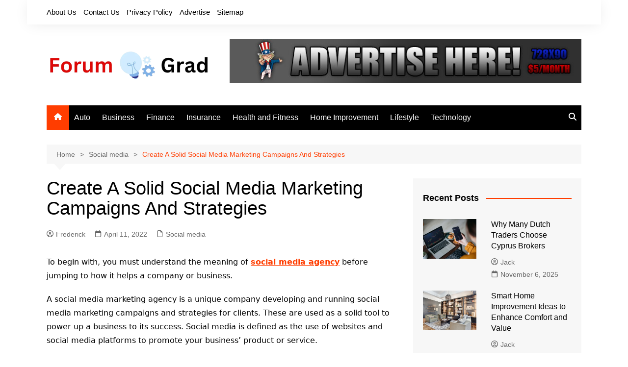

--- FILE ---
content_type: text/html; charset=UTF-8
request_url: https://forumgrad.com/create-a-solid-social-media-marketing-campaigns-and-strategies/
body_size: 23280
content:
		<!doctype html>
		<html lang="en-US" prefix="og: https://ogp.me/ns#">
				<head>
			<meta charset="UTF-8">
			<meta name="viewport" content="width=device-width, initial-scale=1">
			<link rel="profile" href="http://gmpg.org/xfn/11">
				<style>img:is([sizes="auto" i], [sizes^="auto," i]) { contain-intrinsic-size: 3000px 1500px }</style>
	
<!-- Search Engine Optimization by Rank Math - https://rankmath.com/ -->
<title>Create A Solid Social Media Marketing Campaigns And Strategies - Forum Grad</title>
<meta name="description" content="To begin with, you must understand the meaning of social media agency before jumping to how it helps a company or business."/>
<meta name="robots" content="follow, index, max-snippet:-1, max-video-preview:-1, max-image-preview:large"/>
<link rel="canonical" href="https://forumgrad.com/create-a-solid-social-media-marketing-campaigns-and-strategies/" />
<meta property="og:locale" content="en_US" />
<meta property="og:type" content="article" />
<meta property="og:title" content="Create A Solid Social Media Marketing Campaigns And Strategies - Forum Grad" />
<meta property="og:description" content="To begin with, you must understand the meaning of social media agency before jumping to how it helps a company or business." />
<meta property="og:url" content="https://forumgrad.com/create-a-solid-social-media-marketing-campaigns-and-strategies/" />
<meta property="og:site_name" content="forumgrad.com" />
<meta property="article:tag" content="Social Media Marketing Campaigns And Strategies" />
<meta property="article:section" content="Social media" />
<meta property="article:published_time" content="2022-04-11T04:30:00+00:00" />
<meta name="twitter:card" content="summary_large_image" />
<meta name="twitter:title" content="Create A Solid Social Media Marketing Campaigns And Strategies - Forum Grad" />
<meta name="twitter:description" content="To begin with, you must understand the meaning of social media agency before jumping to how it helps a company or business." />
<script type="application/ld+json" class="rank-math-schema">{"@context":"https://schema.org","@graph":[{"@type":["Person","Organization"],"@id":"https://forumgrad.com/#person","name":"Jack","logo":{"@type":"ImageObject","@id":"https://forumgrad.com/#logo","url":"https://forumgrad.com/wp-content/uploads/2022/11/cropped-cropped-cropped-LOGO.jpg","contentUrl":"https://forumgrad.com/wp-content/uploads/2022/11/cropped-cropped-cropped-LOGO.jpg","caption":"forumgrad.com","inLanguage":"en-US","width":"174","height":"88"},"image":{"@type":"ImageObject","@id":"https://forumgrad.com/#logo","url":"https://forumgrad.com/wp-content/uploads/2022/11/cropped-cropped-cropped-LOGO.jpg","contentUrl":"https://forumgrad.com/wp-content/uploads/2022/11/cropped-cropped-cropped-LOGO.jpg","caption":"forumgrad.com","inLanguage":"en-US","width":"174","height":"88"}},{"@type":"WebSite","@id":"https://forumgrad.com/#website","url":"https://forumgrad.com","name":"forumgrad.com","publisher":{"@id":"https://forumgrad.com/#person"},"inLanguage":"en-US"},{"@type":"BreadcrumbList","@id":"https://forumgrad.com/create-a-solid-social-media-marketing-campaigns-and-strategies/#breadcrumb","itemListElement":[{"@type":"ListItem","position":"1","item":{"@id":"https://forumgrad.com","name":"Home"}},{"@type":"ListItem","position":"2","item":{"@id":"https://forumgrad.com/category/social-media/","name":"Social media"}},{"@type":"ListItem","position":"3","item":{"@id":"https://forumgrad.com/create-a-solid-social-media-marketing-campaigns-and-strategies/","name":"Create A Solid Social Media Marketing Campaigns And Strategies"}}]},{"@type":"WebPage","@id":"https://forumgrad.com/create-a-solid-social-media-marketing-campaigns-and-strategies/#webpage","url":"https://forumgrad.com/create-a-solid-social-media-marketing-campaigns-and-strategies/","name":"Create A Solid Social Media Marketing Campaigns And Strategies - Forum Grad","datePublished":"2022-04-11T04:30:00+00:00","dateModified":"2022-04-11T04:30:00+00:00","isPartOf":{"@id":"https://forumgrad.com/#website"},"inLanguage":"en-US","breadcrumb":{"@id":"https://forumgrad.com/create-a-solid-social-media-marketing-campaigns-and-strategies/#breadcrumb"}},{"@type":"Person","@id":"https://forumgrad.com/author/frederick/","name":"Frederick","url":"https://forumgrad.com/author/frederick/","image":{"@type":"ImageObject","@id":"https://secure.gravatar.com/avatar/3031abbf61e6926332d899a6d7804d934d72f035c38660767ad97bd8453f1c1a?s=96&amp;d=mm&amp;r=g","url":"https://secure.gravatar.com/avatar/3031abbf61e6926332d899a6d7804d934d72f035c38660767ad97bd8453f1c1a?s=96&amp;d=mm&amp;r=g","caption":"Frederick","inLanguage":"en-US"},"sameAs":["https://forumgrad.com"]},{"@type":"BlogPosting","headline":"Create A Solid Social Media Marketing Campaigns And Strategies - Forum Grad","datePublished":"2022-04-11T04:30:00+00:00","dateModified":"2022-04-11T04:30:00+00:00","articleSection":"Social media","author":{"@id":"https://forumgrad.com/author/frederick/","name":"Frederick"},"publisher":{"@id":"https://forumgrad.com/#person"},"description":"To begin with, you must understand the meaning of social media agency before jumping to how it helps a company or business.","name":"Create A Solid Social Media Marketing Campaigns And Strategies - Forum Grad","@id":"https://forumgrad.com/create-a-solid-social-media-marketing-campaigns-and-strategies/#richSnippet","isPartOf":{"@id":"https://forumgrad.com/create-a-solid-social-media-marketing-campaigns-and-strategies/#webpage"},"inLanguage":"en-US","mainEntityOfPage":{"@id":"https://forumgrad.com/create-a-solid-social-media-marketing-campaigns-and-strategies/#webpage"}}]}</script>
<!-- /Rank Math WordPress SEO plugin -->

<link rel="alternate" type="application/rss+xml" title="Forum Grad &raquo; Feed" href="https://forumgrad.com/feed/" />
<link rel="alternate" type="application/rss+xml" title="Forum Grad &raquo; Comments Feed" href="https://forumgrad.com/comments/feed/" />
<script type="text/javascript">
/* <![CDATA[ */
window._wpemojiSettings = {"baseUrl":"https:\/\/s.w.org\/images\/core\/emoji\/16.0.1\/72x72\/","ext":".png","svgUrl":"https:\/\/s.w.org\/images\/core\/emoji\/16.0.1\/svg\/","svgExt":".svg","source":{"concatemoji":"https:\/\/forumgrad.com\/wp-includes\/js\/wp-emoji-release.min.js?ver=6.8.3"}};
/*! This file is auto-generated */
!function(s,n){var o,i,e;function c(e){try{var t={supportTests:e,timestamp:(new Date).valueOf()};sessionStorage.setItem(o,JSON.stringify(t))}catch(e){}}function p(e,t,n){e.clearRect(0,0,e.canvas.width,e.canvas.height),e.fillText(t,0,0);var t=new Uint32Array(e.getImageData(0,0,e.canvas.width,e.canvas.height).data),a=(e.clearRect(0,0,e.canvas.width,e.canvas.height),e.fillText(n,0,0),new Uint32Array(e.getImageData(0,0,e.canvas.width,e.canvas.height).data));return t.every(function(e,t){return e===a[t]})}function u(e,t){e.clearRect(0,0,e.canvas.width,e.canvas.height),e.fillText(t,0,0);for(var n=e.getImageData(16,16,1,1),a=0;a<n.data.length;a++)if(0!==n.data[a])return!1;return!0}function f(e,t,n,a){switch(t){case"flag":return n(e,"\ud83c\udff3\ufe0f\u200d\u26a7\ufe0f","\ud83c\udff3\ufe0f\u200b\u26a7\ufe0f")?!1:!n(e,"\ud83c\udde8\ud83c\uddf6","\ud83c\udde8\u200b\ud83c\uddf6")&&!n(e,"\ud83c\udff4\udb40\udc67\udb40\udc62\udb40\udc65\udb40\udc6e\udb40\udc67\udb40\udc7f","\ud83c\udff4\u200b\udb40\udc67\u200b\udb40\udc62\u200b\udb40\udc65\u200b\udb40\udc6e\u200b\udb40\udc67\u200b\udb40\udc7f");case"emoji":return!a(e,"\ud83e\udedf")}return!1}function g(e,t,n,a){var r="undefined"!=typeof WorkerGlobalScope&&self instanceof WorkerGlobalScope?new OffscreenCanvas(300,150):s.createElement("canvas"),o=r.getContext("2d",{willReadFrequently:!0}),i=(o.textBaseline="top",o.font="600 32px Arial",{});return e.forEach(function(e){i[e]=t(o,e,n,a)}),i}function t(e){var t=s.createElement("script");t.src=e,t.defer=!0,s.head.appendChild(t)}"undefined"!=typeof Promise&&(o="wpEmojiSettingsSupports",i=["flag","emoji"],n.supports={everything:!0,everythingExceptFlag:!0},e=new Promise(function(e){s.addEventListener("DOMContentLoaded",e,{once:!0})}),new Promise(function(t){var n=function(){try{var e=JSON.parse(sessionStorage.getItem(o));if("object"==typeof e&&"number"==typeof e.timestamp&&(new Date).valueOf()<e.timestamp+604800&&"object"==typeof e.supportTests)return e.supportTests}catch(e){}return null}();if(!n){if("undefined"!=typeof Worker&&"undefined"!=typeof OffscreenCanvas&&"undefined"!=typeof URL&&URL.createObjectURL&&"undefined"!=typeof Blob)try{var e="postMessage("+g.toString()+"("+[JSON.stringify(i),f.toString(),p.toString(),u.toString()].join(",")+"));",a=new Blob([e],{type:"text/javascript"}),r=new Worker(URL.createObjectURL(a),{name:"wpTestEmojiSupports"});return void(r.onmessage=function(e){c(n=e.data),r.terminate(),t(n)})}catch(e){}c(n=g(i,f,p,u))}t(n)}).then(function(e){for(var t in e)n.supports[t]=e[t],n.supports.everything=n.supports.everything&&n.supports[t],"flag"!==t&&(n.supports.everythingExceptFlag=n.supports.everythingExceptFlag&&n.supports[t]);n.supports.everythingExceptFlag=n.supports.everythingExceptFlag&&!n.supports.flag,n.DOMReady=!1,n.readyCallback=function(){n.DOMReady=!0}}).then(function(){return e}).then(function(){var e;n.supports.everything||(n.readyCallback(),(e=n.source||{}).concatemoji?t(e.concatemoji):e.wpemoji&&e.twemoji&&(t(e.twemoji),t(e.wpemoji)))}))}((window,document),window._wpemojiSettings);
/* ]]> */
</script>

<style id='wp-emoji-styles-inline-css' type='text/css'>

	img.wp-smiley, img.emoji {
		display: inline !important;
		border: none !important;
		box-shadow: none !important;
		height: 1em !important;
		width: 1em !important;
		margin: 0 0.07em !important;
		vertical-align: -0.1em !important;
		background: none !important;
		padding: 0 !important;
	}
</style>
<link rel='stylesheet' id='wp-block-library-css' href='https://forumgrad.com/wp-includes/css/dist/block-library/style.min.css?ver=6.8.3' type='text/css' media='all' />
<style id='wp-block-library-theme-inline-css' type='text/css'>
.wp-block-audio :where(figcaption){color:#555;font-size:13px;text-align:center}.is-dark-theme .wp-block-audio :where(figcaption){color:#ffffffa6}.wp-block-audio{margin:0 0 1em}.wp-block-code{border:1px solid #ccc;border-radius:4px;font-family:Menlo,Consolas,monaco,monospace;padding:.8em 1em}.wp-block-embed :where(figcaption){color:#555;font-size:13px;text-align:center}.is-dark-theme .wp-block-embed :where(figcaption){color:#ffffffa6}.wp-block-embed{margin:0 0 1em}.blocks-gallery-caption{color:#555;font-size:13px;text-align:center}.is-dark-theme .blocks-gallery-caption{color:#ffffffa6}:root :where(.wp-block-image figcaption){color:#555;font-size:13px;text-align:center}.is-dark-theme :root :where(.wp-block-image figcaption){color:#ffffffa6}.wp-block-image{margin:0 0 1em}.wp-block-pullquote{border-bottom:4px solid;border-top:4px solid;color:currentColor;margin-bottom:1.75em}.wp-block-pullquote cite,.wp-block-pullquote footer,.wp-block-pullquote__citation{color:currentColor;font-size:.8125em;font-style:normal;text-transform:uppercase}.wp-block-quote{border-left:.25em solid;margin:0 0 1.75em;padding-left:1em}.wp-block-quote cite,.wp-block-quote footer{color:currentColor;font-size:.8125em;font-style:normal;position:relative}.wp-block-quote:where(.has-text-align-right){border-left:none;border-right:.25em solid;padding-left:0;padding-right:1em}.wp-block-quote:where(.has-text-align-center){border:none;padding-left:0}.wp-block-quote.is-large,.wp-block-quote.is-style-large,.wp-block-quote:where(.is-style-plain){border:none}.wp-block-search .wp-block-search__label{font-weight:700}.wp-block-search__button{border:1px solid #ccc;padding:.375em .625em}:where(.wp-block-group.has-background){padding:1.25em 2.375em}.wp-block-separator.has-css-opacity{opacity:.4}.wp-block-separator{border:none;border-bottom:2px solid;margin-left:auto;margin-right:auto}.wp-block-separator.has-alpha-channel-opacity{opacity:1}.wp-block-separator:not(.is-style-wide):not(.is-style-dots){width:100px}.wp-block-separator.has-background:not(.is-style-dots){border-bottom:none;height:1px}.wp-block-separator.has-background:not(.is-style-wide):not(.is-style-dots){height:2px}.wp-block-table{margin:0 0 1em}.wp-block-table td,.wp-block-table th{word-break:normal}.wp-block-table :where(figcaption){color:#555;font-size:13px;text-align:center}.is-dark-theme .wp-block-table :where(figcaption){color:#ffffffa6}.wp-block-video :where(figcaption){color:#555;font-size:13px;text-align:center}.is-dark-theme .wp-block-video :where(figcaption){color:#ffffffa6}.wp-block-video{margin:0 0 1em}:root :where(.wp-block-template-part.has-background){margin-bottom:0;margin-top:0;padding:1.25em 2.375em}
</style>
<style id='classic-theme-styles-inline-css' type='text/css'>
/*! This file is auto-generated */
.wp-block-button__link{color:#fff;background-color:#32373c;border-radius:9999px;box-shadow:none;text-decoration:none;padding:calc(.667em + 2px) calc(1.333em + 2px);font-size:1.125em}.wp-block-file__button{background:#32373c;color:#fff;text-decoration:none}
</style>
<style id='global-styles-inline-css' type='text/css'>
:root{--wp--preset--aspect-ratio--square: 1;--wp--preset--aspect-ratio--4-3: 4/3;--wp--preset--aspect-ratio--3-4: 3/4;--wp--preset--aspect-ratio--3-2: 3/2;--wp--preset--aspect-ratio--2-3: 2/3;--wp--preset--aspect-ratio--16-9: 16/9;--wp--preset--aspect-ratio--9-16: 9/16;--wp--preset--color--black: #000000;--wp--preset--color--cyan-bluish-gray: #abb8c3;--wp--preset--color--white: #ffffff;--wp--preset--color--pale-pink: #f78da7;--wp--preset--color--vivid-red: #cf2e2e;--wp--preset--color--luminous-vivid-orange: #ff6900;--wp--preset--color--luminous-vivid-amber: #fcb900;--wp--preset--color--light-green-cyan: #7bdcb5;--wp--preset--color--vivid-green-cyan: #00d084;--wp--preset--color--pale-cyan-blue: #8ed1fc;--wp--preset--color--vivid-cyan-blue: #0693e3;--wp--preset--color--vivid-purple: #9b51e0;--wp--preset--gradient--vivid-cyan-blue-to-vivid-purple: linear-gradient(135deg,rgba(6,147,227,1) 0%,rgb(155,81,224) 100%);--wp--preset--gradient--light-green-cyan-to-vivid-green-cyan: linear-gradient(135deg,rgb(122,220,180) 0%,rgb(0,208,130) 100%);--wp--preset--gradient--luminous-vivid-amber-to-luminous-vivid-orange: linear-gradient(135deg,rgba(252,185,0,1) 0%,rgba(255,105,0,1) 100%);--wp--preset--gradient--luminous-vivid-orange-to-vivid-red: linear-gradient(135deg,rgba(255,105,0,1) 0%,rgb(207,46,46) 100%);--wp--preset--gradient--very-light-gray-to-cyan-bluish-gray: linear-gradient(135deg,rgb(238,238,238) 0%,rgb(169,184,195) 100%);--wp--preset--gradient--cool-to-warm-spectrum: linear-gradient(135deg,rgb(74,234,220) 0%,rgb(151,120,209) 20%,rgb(207,42,186) 40%,rgb(238,44,130) 60%,rgb(251,105,98) 80%,rgb(254,248,76) 100%);--wp--preset--gradient--blush-light-purple: linear-gradient(135deg,rgb(255,206,236) 0%,rgb(152,150,240) 100%);--wp--preset--gradient--blush-bordeaux: linear-gradient(135deg,rgb(254,205,165) 0%,rgb(254,45,45) 50%,rgb(107,0,62) 100%);--wp--preset--gradient--luminous-dusk: linear-gradient(135deg,rgb(255,203,112) 0%,rgb(199,81,192) 50%,rgb(65,88,208) 100%);--wp--preset--gradient--pale-ocean: linear-gradient(135deg,rgb(255,245,203) 0%,rgb(182,227,212) 50%,rgb(51,167,181) 100%);--wp--preset--gradient--electric-grass: linear-gradient(135deg,rgb(202,248,128) 0%,rgb(113,206,126) 100%);--wp--preset--gradient--midnight: linear-gradient(135deg,rgb(2,3,129) 0%,rgb(40,116,252) 100%);--wp--preset--font-size--small: 16px;--wp--preset--font-size--medium: 28px;--wp--preset--font-size--large: 32px;--wp--preset--font-size--x-large: 42px;--wp--preset--font-size--larger: 38px;--wp--preset--spacing--20: 0.44rem;--wp--preset--spacing--30: 0.67rem;--wp--preset--spacing--40: 1rem;--wp--preset--spacing--50: 1.5rem;--wp--preset--spacing--60: 2.25rem;--wp--preset--spacing--70: 3.38rem;--wp--preset--spacing--80: 5.06rem;--wp--preset--shadow--natural: 6px 6px 9px rgba(0, 0, 0, 0.2);--wp--preset--shadow--deep: 12px 12px 50px rgba(0, 0, 0, 0.4);--wp--preset--shadow--sharp: 6px 6px 0px rgba(0, 0, 0, 0.2);--wp--preset--shadow--outlined: 6px 6px 0px -3px rgba(255, 255, 255, 1), 6px 6px rgba(0, 0, 0, 1);--wp--preset--shadow--crisp: 6px 6px 0px rgba(0, 0, 0, 1);}:where(.is-layout-flex){gap: 0.5em;}:where(.is-layout-grid){gap: 0.5em;}body .is-layout-flex{display: flex;}.is-layout-flex{flex-wrap: wrap;align-items: center;}.is-layout-flex > :is(*, div){margin: 0;}body .is-layout-grid{display: grid;}.is-layout-grid > :is(*, div){margin: 0;}:where(.wp-block-columns.is-layout-flex){gap: 2em;}:where(.wp-block-columns.is-layout-grid){gap: 2em;}:where(.wp-block-post-template.is-layout-flex){gap: 1.25em;}:where(.wp-block-post-template.is-layout-grid){gap: 1.25em;}.has-black-color{color: var(--wp--preset--color--black) !important;}.has-cyan-bluish-gray-color{color: var(--wp--preset--color--cyan-bluish-gray) !important;}.has-white-color{color: var(--wp--preset--color--white) !important;}.has-pale-pink-color{color: var(--wp--preset--color--pale-pink) !important;}.has-vivid-red-color{color: var(--wp--preset--color--vivid-red) !important;}.has-luminous-vivid-orange-color{color: var(--wp--preset--color--luminous-vivid-orange) !important;}.has-luminous-vivid-amber-color{color: var(--wp--preset--color--luminous-vivid-amber) !important;}.has-light-green-cyan-color{color: var(--wp--preset--color--light-green-cyan) !important;}.has-vivid-green-cyan-color{color: var(--wp--preset--color--vivid-green-cyan) !important;}.has-pale-cyan-blue-color{color: var(--wp--preset--color--pale-cyan-blue) !important;}.has-vivid-cyan-blue-color{color: var(--wp--preset--color--vivid-cyan-blue) !important;}.has-vivid-purple-color{color: var(--wp--preset--color--vivid-purple) !important;}.has-black-background-color{background-color: var(--wp--preset--color--black) !important;}.has-cyan-bluish-gray-background-color{background-color: var(--wp--preset--color--cyan-bluish-gray) !important;}.has-white-background-color{background-color: var(--wp--preset--color--white) !important;}.has-pale-pink-background-color{background-color: var(--wp--preset--color--pale-pink) !important;}.has-vivid-red-background-color{background-color: var(--wp--preset--color--vivid-red) !important;}.has-luminous-vivid-orange-background-color{background-color: var(--wp--preset--color--luminous-vivid-orange) !important;}.has-luminous-vivid-amber-background-color{background-color: var(--wp--preset--color--luminous-vivid-amber) !important;}.has-light-green-cyan-background-color{background-color: var(--wp--preset--color--light-green-cyan) !important;}.has-vivid-green-cyan-background-color{background-color: var(--wp--preset--color--vivid-green-cyan) !important;}.has-pale-cyan-blue-background-color{background-color: var(--wp--preset--color--pale-cyan-blue) !important;}.has-vivid-cyan-blue-background-color{background-color: var(--wp--preset--color--vivid-cyan-blue) !important;}.has-vivid-purple-background-color{background-color: var(--wp--preset--color--vivid-purple) !important;}.has-black-border-color{border-color: var(--wp--preset--color--black) !important;}.has-cyan-bluish-gray-border-color{border-color: var(--wp--preset--color--cyan-bluish-gray) !important;}.has-white-border-color{border-color: var(--wp--preset--color--white) !important;}.has-pale-pink-border-color{border-color: var(--wp--preset--color--pale-pink) !important;}.has-vivid-red-border-color{border-color: var(--wp--preset--color--vivid-red) !important;}.has-luminous-vivid-orange-border-color{border-color: var(--wp--preset--color--luminous-vivid-orange) !important;}.has-luminous-vivid-amber-border-color{border-color: var(--wp--preset--color--luminous-vivid-amber) !important;}.has-light-green-cyan-border-color{border-color: var(--wp--preset--color--light-green-cyan) !important;}.has-vivid-green-cyan-border-color{border-color: var(--wp--preset--color--vivid-green-cyan) !important;}.has-pale-cyan-blue-border-color{border-color: var(--wp--preset--color--pale-cyan-blue) !important;}.has-vivid-cyan-blue-border-color{border-color: var(--wp--preset--color--vivid-cyan-blue) !important;}.has-vivid-purple-border-color{border-color: var(--wp--preset--color--vivid-purple) !important;}.has-vivid-cyan-blue-to-vivid-purple-gradient-background{background: var(--wp--preset--gradient--vivid-cyan-blue-to-vivid-purple) !important;}.has-light-green-cyan-to-vivid-green-cyan-gradient-background{background: var(--wp--preset--gradient--light-green-cyan-to-vivid-green-cyan) !important;}.has-luminous-vivid-amber-to-luminous-vivid-orange-gradient-background{background: var(--wp--preset--gradient--luminous-vivid-amber-to-luminous-vivid-orange) !important;}.has-luminous-vivid-orange-to-vivid-red-gradient-background{background: var(--wp--preset--gradient--luminous-vivid-orange-to-vivid-red) !important;}.has-very-light-gray-to-cyan-bluish-gray-gradient-background{background: var(--wp--preset--gradient--very-light-gray-to-cyan-bluish-gray) !important;}.has-cool-to-warm-spectrum-gradient-background{background: var(--wp--preset--gradient--cool-to-warm-spectrum) !important;}.has-blush-light-purple-gradient-background{background: var(--wp--preset--gradient--blush-light-purple) !important;}.has-blush-bordeaux-gradient-background{background: var(--wp--preset--gradient--blush-bordeaux) !important;}.has-luminous-dusk-gradient-background{background: var(--wp--preset--gradient--luminous-dusk) !important;}.has-pale-ocean-gradient-background{background: var(--wp--preset--gradient--pale-ocean) !important;}.has-electric-grass-gradient-background{background: var(--wp--preset--gradient--electric-grass) !important;}.has-midnight-gradient-background{background: var(--wp--preset--gradient--midnight) !important;}.has-small-font-size{font-size: var(--wp--preset--font-size--small) !important;}.has-medium-font-size{font-size: var(--wp--preset--font-size--medium) !important;}.has-large-font-size{font-size: var(--wp--preset--font-size--large) !important;}.has-x-large-font-size{font-size: var(--wp--preset--font-size--x-large) !important;}
:where(.wp-block-post-template.is-layout-flex){gap: 1.25em;}:where(.wp-block-post-template.is-layout-grid){gap: 1.25em;}
:where(.wp-block-columns.is-layout-flex){gap: 2em;}:where(.wp-block-columns.is-layout-grid){gap: 2em;}
:root :where(.wp-block-pullquote){font-size: 1.5em;line-height: 1.6;}
</style>
<link rel='stylesheet' id='cream-magazine-style-css' href='https://forumgrad.com/wp-content/themes/cream-magazine/style.css?ver=2.1.10' type='text/css' media='all' />
<link rel='stylesheet' id='cream-magazine-main-css' href='https://forumgrad.com/wp-content/themes/cream-magazine/assets/dist/css/main.css?ver=2.1.10' type='text/css' media='all' />
<script type="text/javascript" src="https://forumgrad.com/wp-includes/js/jquery/jquery.min.js?ver=3.7.1" id="jquery-core-js"></script>
<script type="text/javascript" src="https://forumgrad.com/wp-includes/js/jquery/jquery-migrate.min.js?ver=3.4.1" id="jquery-migrate-js"></script>
<link rel="https://api.w.org/" href="https://forumgrad.com/wp-json/" /><link rel="alternate" title="JSON" type="application/json" href="https://forumgrad.com/wp-json/wp/v2/posts/14039" /><link rel="EditURI" type="application/rsd+xml" title="RSD" href="https://forumgrad.com/xmlrpc.php?rsd" />
<meta name="generator" content="WordPress 6.8.3" />
<link rel='shortlink' href='https://forumgrad.com/?p=14039' />
<link rel="alternate" title="oEmbed (JSON)" type="application/json+oembed" href="https://forumgrad.com/wp-json/oembed/1.0/embed?url=https%3A%2F%2Fforumgrad.com%2Fcreate-a-solid-social-media-marketing-campaigns-and-strategies%2F" />
<link rel="alternate" title="oEmbed (XML)" type="text/xml+oembed" href="https://forumgrad.com/wp-json/oembed/1.0/embed?url=https%3A%2F%2Fforumgrad.com%2Fcreate-a-solid-social-media-marketing-campaigns-and-strategies%2F&#038;format=xml" />
<meta name="google-site-verification" content="W-hO2tViwIMhDvUDGV8IUNhRmDUNWJ2NVkEcmm0pCFA" /><style>a:hover{text-decoration:none !important;}button,input[type="button"],input[type="reset"],input[type="submit"],.primary-navigation > ul > li.home-btn,.cm_header_lay_three .primary-navigation > ul > li.home-btn,.news_ticker_wrap .ticker_head,#toTop,.section-title h2::after,.sidebar-widget-area .widget .widget-title h2::after,.footer-widget-container .widget .widget-title h2::after,#comments div#respond h3#reply-title::after,#comments h2.comments-title:after,.post_tags a,.owl-carousel .owl-nav button.owl-prev,.owl-carousel .owl-nav button.owl-next,.cm_author_widget .author-detail-link a,.error_foot form input[type="submit"],.widget_search form input[type="submit"],.header-search-container input[type="submit"],.trending_widget_carousel .owl-dots button.owl-dot,.pagination .page-numbers.current,.post-navigation .nav-links .nav-previous a,.post-navigation .nav-links .nav-next a,#comments form input[type="submit"],footer .widget.widget_search form input[type="submit"]:hover,.widget_product_search .woocommerce-product-search button[type="submit"],.woocommerce ul.products li.product .button,.woocommerce .woocommerce-pagination ul.page-numbers li span.current,.woocommerce .product div.summary .cart button.single_add_to_cart_button,.woocommerce .product div.woocommerce-tabs div.panel #reviews #review_form_wrapper .comment-form p.form-submit .submit,.woocommerce .product section.related > h2::after,.woocommerce .cart .button:hover,.woocommerce .cart .button:focus,.woocommerce .cart input.button:hover,.woocommerce .cart input.button:focus,.woocommerce #respond input#submit:hover,.woocommerce #respond input#submit:focus,.woocommerce button.button:hover,.woocommerce button.button:focus,.woocommerce input.button:hover,.woocommerce input.button:focus,.woocommerce #respond input#submit.alt:hover,.woocommerce a.button.alt:hover,.woocommerce button.button.alt:hover,.woocommerce input.button.alt:hover,.woocommerce a.remove:hover,.woocommerce-account .woocommerce-MyAccount-navigation ul li.is-active a,.woocommerce a.button:hover,.woocommerce a.button:focus,.widget_product_tag_cloud .tagcloud a:hover,.widget_product_tag_cloud .tagcloud a:focus,.woocommerce .widget_price_filter .price_slider_wrapper .ui-slider .ui-slider-handle,.error_page_top_portion,.primary-navigation ul li a span.menu-item-description{background-color:#FF3D00}a:hover,.post_title h2 a:hover,.post_title h2 a:focus,.post_meta li a:hover,.post_meta li a:focus,ul.social-icons li a[href*=".com"]:hover::before,.ticker_carousel .owl-nav button.owl-prev i,.ticker_carousel .owl-nav button.owl-next i,.news_ticker_wrap .ticker_items .item a:hover,.news_ticker_wrap .ticker_items .item a:focus,.cm_banner .post_title h2 a:hover,.cm_banner .post_meta li a:hover,.cm_middle_post_widget_one .post_title h2 a:hover,.cm_middle_post_widget_one .post_meta li a:hover,.cm_middle_post_widget_three .post_thumb .post-holder a:hover,.cm_middle_post_widget_three .post_thumb .post-holder a:focus,.cm_middle_post_widget_six .middle_widget_six_carousel .item .card .card_content a:hover,.cm_middle_post_widget_six .middle_widget_six_carousel .item .card .card_content a:focus,.cm_post_widget_twelve .card .post-holder a:hover,.cm_post_widget_twelve .card .post-holder a:focus,.cm_post_widget_seven .card .card_content a:hover,.cm_post_widget_seven .card .card_content a:focus,.copyright_section a:hover,.footer_nav ul li a:hover,.breadcrumb ul li:last-child span,.pagination .page-numbers:hover,#comments ol.comment-list li article footer.comment-meta .comment-metadata span.edit-link a:hover,#comments ol.comment-list li article .reply a:hover,.social-share ul li a:hover,ul.social-icons li a:hover,ul.social-icons li a:focus,.woocommerce ul.products li.product a:hover,.woocommerce ul.products li.product .price,.woocommerce .woocommerce-pagination ul.page-numbers li a.page-numbers:hover,.woocommerce div.product p.price,.woocommerce div.product span.price,.video_section .video_details .post_title h2 a:hover,.primary-navigation.dark li a:hover,footer .footer_inner a:hover,.footer-widget-container ul.post_meta li:hover span,.footer-widget-container ul.post_meta li:hover a,ul.post_meta li a:hover,.cm-post-widget-two .big-card .post-holder .post_title h2 a:hover,.cm-post-widget-two .big-card .post_meta li a:hover,.copyright_section .copyrights a,.breadcrumb ul li a:hover,.breadcrumb ul li a:hover span{color:#FF3D00}.ticker_carousel .owl-nav button.owl-prev,.ticker_carousel .owl-nav button.owl-next,.error_foot form input[type="submit"],.widget_search form input[type="submit"],.pagination .page-numbers:hover,#comments form input[type="submit"],.social-share ul li a:hover,.header-search-container .search-form-entry,.widget_product_search .woocommerce-product-search button[type="submit"],.woocommerce .woocommerce-pagination ul.page-numbers li span.current,.woocommerce .woocommerce-pagination ul.page-numbers li a.page-numbers:hover,.woocommerce a.remove:hover,.ticker_carousel .owl-nav button.owl-prev:hover,.ticker_carousel .owl-nav button.owl-next:hover,footer .widget.widget_search form input[type="submit"]:hover,.trending_widget_carousel .owl-dots button.owl-dot,.the_content blockquote,.widget_tag_cloud .tagcloud a:hover{border-color:#FF3D00}.ticker_carousel.owl-carousel .owl-nav button:hover svg{color:#FF3D00;fill:#FF3D00;}header .mask{background-color:rgba(0,0,0,0.2);}.site-description{color:#000000;}body{font-family:Arial,sans-serif;font-weight:inherit;}h1,h2,h3,h4,h5,h6,.site-title{font-family:Arial,sans-serif;font-weight:inherit;}.entry_cats ul.post-categories li a{background-color:#FF3D00;color:#fff;}.entry_cats ul.post-categories li a:hover,.cm_middle_post_widget_six .middle_widget_six_carousel .item .card .card_content .entry_cats ul.post-categories li a:hover{background-color:#010101;color:#fff;}.the_content a{color:#FF3D00;}.the_content a:hover{color:#010101;}.rank-math-breadcrumb > p{margin-bottom:0;}.post-display-grid .card_content .cm-post-excerpt{margin-top:15px;}</style>		</head>
				<body class="wp-singular post-template-default single single-post postid-14039 single-format-standard wp-custom-logo wp-embed-responsive wp-theme-cream-magazine cm-mobile-content-sidebar right-sidebar boxed">
						<a class="skip-link screen-reader-text" href="#content">Skip to content</a>
				<div class="page-wrapper">
		<header class="general-header cm-header-style-one">
			<div class="top-header">
			<div class="cm-container">
				<div class="row">
					<div class="cm-col-lg-8 cm-col-md-7 cm-col-12">
						<div class="top-header-left">
							<ul id="menu-footer-menu" class="menu"><li id="menu-item-18941" class="menu-item menu-item-type-post_type menu-item-object-page menu-item-18941"><a href="https://forumgrad.com/about-us/">About Us</a></li>
<li id="menu-item-18943" class="menu-item menu-item-type-post_type menu-item-object-page menu-item-18943"><a href="https://forumgrad.com/contact-us/">Contact Us</a></li>
<li id="menu-item-18944" class="menu-item menu-item-type-post_type menu-item-object-page menu-item-18944"><a href="https://forumgrad.com/privacy-policy/">Privacy Policy</a></li>
<li id="menu-item-18942" class="menu-item menu-item-type-post_type menu-item-object-page menu-item-18942"><a href="https://forumgrad.com/advertise/">Advertise</a></li>
<li id="menu-item-19535" class="menu-item menu-item-type-custom menu-item-object-custom menu-item-19535"><a href="https://forumgrad.com/sitemap_index.xml">Sitemap</a></li>
</ul>						</div><!-- .top-header-left -->
					</div><!-- col -->
					<div class="cm-col-lg-4 cm-col-md-5 cm-col-12">
						<div class="top-header-social-links">
									<ul class="social-icons">
					</ul>
								</div><!-- .top-header-social-links -->
					</div><!-- .col -->
				</div><!-- .row -->
			</div><!-- .cm-container -->
		</div><!-- .top-header -->
		<div class="cm-container">
		<div class="logo-container">
			<div class="row align-items-center">
				<div class="cm-col-lg-4 cm-col-12">
							<div class="logo">
			<a href="https://forumgrad.com/" class="custom-logo-link" rel="home"><img width="1000" height="234" src="https://forumgrad.com/wp-content/uploads/2024/02/forumgrad.com_1000X234.webp" class="custom-logo" alt="Forum Grad" decoding="async" fetchpriority="high" srcset="https://forumgrad.com/wp-content/uploads/2024/02/forumgrad.com_1000X234.webp 1000w, https://forumgrad.com/wp-content/uploads/2024/02/forumgrad.com_1000X234-300x70.webp 300w, https://forumgrad.com/wp-content/uploads/2024/02/forumgrad.com_1000X234-768x180.webp 768w" sizes="(max-width: 1000px) 100vw, 1000px" /></a>		</div><!-- .logo -->
						</div><!-- .col -->
									<div class="cm-col-lg-8 cm-col-12">
						<div class="advertisement-area">
							<div id="custom_html-6" class="widget_text widget widget_custom_html"><div class="textwidget custom-html-widget"><!-- 32962f8c24d42135bf5ef068001df4c1 --></div></div><div id="block-4" class="widget widget_block"><figure class="wp-block-image size-full"><img decoding="async" width="728" height="90" src="https://forumgrad.com/wp-content/uploads/2022/11/ad-here-1.jpg" alt="" class="wp-image-18987" srcset="https://forumgrad.com/wp-content/uploads/2022/11/ad-here-1.jpg 728w, https://forumgrad.com/wp-content/uploads/2022/11/ad-here-1-300x37.jpg 300w, https://forumgrad.com/wp-content/uploads/2022/11/ad-here-1-720x90.jpg 720w" sizes="(max-width: 728px) 100vw, 728px" /></figure></div><div id="custom_html-14" class="widget_text widget widget_custom_html"><div class="textwidget custom-html-widget"><!-- 8c43f681bbbf1d240b82962783500f12 --></div></div>						</div><!-- .advertisement-area -->
					</div><!-- .col -->
							</div><!-- .row -->
		</div><!-- .logo-container -->
		<nav class="main-navigation">
			<div id="main-nav" class="primary-navigation">
				<ul id="menu-primary-menu" class=""><li class="home-btn"><a href="https://forumgrad.com/"><svg xmlns="http://www.w3.org/2000/svg" viewBox="0 0 576 512"><path d="M575.8 255.5c0 18-15 32.1-32 32.1l-32 0 .7 160.2c0 2.7-.2 5.4-.5 8.1l0 16.2c0 22.1-17.9 40-40 40l-16 0c-1.1 0-2.2 0-3.3-.1c-1.4 .1-2.8 .1-4.2 .1L416 512l-24 0c-22.1 0-40-17.9-40-40l0-24 0-64c0-17.7-14.3-32-32-32l-64 0c-17.7 0-32 14.3-32 32l0 64 0 24c0 22.1-17.9 40-40 40l-24 0-31.9 0c-1.5 0-3-.1-4.5-.2c-1.2 .1-2.4 .2-3.6 .2l-16 0c-22.1 0-40-17.9-40-40l0-112c0-.9 0-1.9 .1-2.8l0-69.7-32 0c-18 0-32-14-32-32.1c0-9 3-17 10-24L266.4 8c7-7 15-8 22-8s15 2 21 7L564.8 231.5c8 7 12 15 11 24z"/></svg></a></li><li id="menu-item-2745" class="menu-item menu-item-type-taxonomy menu-item-object-category menu-item-2745"><a href="https://forumgrad.com/category/auto/">Auto</a></li>
<li id="menu-item-2738" class="menu-item menu-item-type-taxonomy menu-item-object-category menu-item-2738"><a href="https://forumgrad.com/category/business/">Business</a></li>
<li id="menu-item-23438" class="menu-item menu-item-type-taxonomy menu-item-object-category menu-item-23438"><a href="https://forumgrad.com/category/finance/">Finance</a></li>
<li id="menu-item-19382" class="menu-item menu-item-type-taxonomy menu-item-object-category menu-item-19382"><a href="https://forumgrad.com/category/insurance/">Insurance</a></li>
<li id="menu-item-18948" class="menu-item menu-item-type-taxonomy menu-item-object-category menu-item-18948"><a href="https://forumgrad.com/category/health-and-fitness/">Health and Fitness</a></li>
<li id="menu-item-18949" class="menu-item menu-item-type-taxonomy menu-item-object-category menu-item-18949"><a href="https://forumgrad.com/category/home-improvement/">Home Improvement</a></li>
<li id="menu-item-18950" class="menu-item menu-item-type-taxonomy menu-item-object-category menu-item-18950"><a href="https://forumgrad.com/category/lifestyle/">Lifestyle</a></li>
<li id="menu-item-2742" class="menu-item menu-item-type-taxonomy menu-item-object-category menu-item-2742"><a href="https://forumgrad.com/category/technology/">Technology</a></li>
</ul>			</div><!-- .primary-navigation -->
			<div class="header-search-container">
				<div class="search-form-entry">
					<form role="search" class="cm-search-form" method="get" action="https://forumgrad.com/"><input type="search" name="s" placeholder="Search..." value="" ><button type="submit" class="cm-submit-btn"><svg xmlns="http://www.w3.org/2000/svg" viewBox="0 0 512 512"><path d="M416 208c0 45.9-14.9 88.3-40 122.7L502.6 457.4c12.5 12.5 12.5 32.8 0 45.3s-32.8 12.5-45.3 0L330.7 376c-34.4 25.2-76.8 40-122.7 40C93.1 416 0 322.9 0 208S93.1 0 208 0S416 93.1 416 208zM208 352a144 144 0 1 0 0-288 144 144 0 1 0 0 288z"/></svg></button></form>				</div><!-- .search-form-entry -->
			</div><!-- .search-container -->
		</nav><!-- .main-navigation -->
	</div><!-- .cm-container -->
</header><!-- .general-header -->
<div id="content" class="site-content">
	<div class="cm-container">
	<div class="inner-page-wrapper">
		<div id="primary" class="content-area">
			<main id="main" class="site-main">
				<div class="cm_post_page_lay_wrap">
								<div class="breadcrumb  default-breadcrumb">
				<nav role="navigation" aria-label="Breadcrumbs" class="breadcrumb-trail breadcrumbs" itemprop="breadcrumb"><ul class="trail-items" itemscope itemtype="http://schema.org/BreadcrumbList"><meta name="numberOfItems" content="3" /><meta name="itemListOrder" content="Ascending" /><li itemprop="itemListElement" itemscope itemtype="http://schema.org/ListItem" class="trail-item trail-begin"><a href="https://forumgrad.com/" rel="home" itemprop="item"><span itemprop="name">Home</span></a><meta itemprop="position" content="1" /></li><li itemprop="itemListElement" itemscope itemtype="http://schema.org/ListItem" class="trail-item"><a href="https://forumgrad.com/category/social-media/" itemprop="item"><span itemprop="name">Social media</span></a><meta itemprop="position" content="2" /></li><li itemprop="itemListElement" itemscope itemtype="http://schema.org/ListItem" class="trail-item trail-end"><a href="https://forumgrad.com/create-a-solid-social-media-marketing-campaigns-and-strategies" itemprop="item"><span itemprop="name">Create A Solid Social Media Marketing Campaigns And Strategies</span></a><meta itemprop="position" content="3" /></li></ul></nav>			</div>
								<div class="single-container">
						<div class="row">  
							<div class="cm-col-lg-8 cm-col-12 sticky_portion cm-order-1-mobile-tablet">
								<div class="content-entry">
	<article id="post-14039" class="post-detail post-14039 post type-post status-publish format-standard has-post-thumbnail hentry category-social-media tag-social-media-marketing-campaigns-and-strategies">
		<div class="the_title">
			<h1>Create A Solid Social Media Marketing Campaigns And Strategies</h1>
		</div><!-- .the_title -->
					<div class="cm-post-meta">
				<ul class="post_meta">
											<li class="post_author">
							<a href="https://forumgrad.com/author/frederick/">
								<span class="cm-meta-icon">
									<svg xmlns="http://www.w3.org/2000/svg" viewBox="0 0 512 512"><path d="M406.5 399.6C387.4 352.9 341.5 320 288 320l-64 0c-53.5 0-99.4 32.9-118.5 79.6C69.9 362.2 48 311.7 48 256C48 141.1 141.1 48 256 48s208 93.1 208 208c0 55.7-21.9 106.2-57.5 143.6zm-40.1 32.7C334.4 452.4 296.6 464 256 464s-78.4-11.6-110.5-31.7c7.3-36.7 39.7-64.3 78.5-64.3l64 0c38.8 0 71.2 27.6 78.5 64.3zM256 512A256 256 0 1 0 256 0a256 256 0 1 0 0 512zm0-272a40 40 0 1 1 0-80 40 40 0 1 1 0 80zm-88-40a88 88 0 1 0 176 0 88 88 0 1 0 -176 0z"/></svg>
								</span>
								Frederick							</a>
						</li><!-- .post_author -->
												<li class="posted_date">
							<a href="https://forumgrad.com/create-a-solid-social-media-marketing-campaigns-and-strategies/">
								<span class="cm-meta-icon">
									<svg xmlns="http://www.w3.org/2000/svg" viewBox="0 0 448 512"><path d="M152 24c0-13.3-10.7-24-24-24s-24 10.7-24 24l0 40L64 64C28.7 64 0 92.7 0 128l0 16 0 48L0 448c0 35.3 28.7 64 64 64l320 0c35.3 0 64-28.7 64-64l0-256 0-48 0-16c0-35.3-28.7-64-64-64l-40 0 0-40c0-13.3-10.7-24-24-24s-24 10.7-24 24l0 40L152 64l0-40zM48 192l352 0 0 256c0 8.8-7.2 16-16 16L64 464c-8.8 0-16-7.2-16-16l0-256z"/></svg>
								</span>
								<time class="entry-date published updated" datetime="2022-04-11T04:30:00+00:00">April 11, 2022</time>							</a>
						</li><!-- .posted_date -->
													<li class="entry_cats">
								<span class="cm-meta-icon">
									<svg xmlns="http://www.w3.org/2000/svg" viewBox="0 0 384 512"><path d="M320 464c8.8 0 16-7.2 16-16l0-288-80 0c-17.7 0-32-14.3-32-32l0-80L64 48c-8.8 0-16 7.2-16 16l0 384c0 8.8 7.2 16 16 16l256 0zM0 64C0 28.7 28.7 0 64 0L229.5 0c17 0 33.3 6.7 45.3 18.7l90.5 90.5c12 12 18.7 28.3 18.7 45.3L384 448c0 35.3-28.7 64-64 64L64 512c-35.3 0-64-28.7-64-64L0 64z"/></svg>
								</span>
								<a href="https://forumgrad.com/category/social-media/" rel="category tag">Social media</a>							</li><!-- .entry_cats -->
											</ul><!-- .post_meta -->
			</div><!-- .meta -->
									<div class="post_thumb">
					<figure>
										</figure>
				</div>
						<div class="the_content">
			
<p>To begin with, you must understand the meaning of <a href="https://attentionexperts.com/" target="_blank" rel="noopener"><strong>social media agency</strong></a> before jumping to how it helps a company or business.</p>



<p>A social media marketing agency is a unique company developing and running social media marketing campaigns and strategies for clients. These are used as a solid tool to power up a business to its success. Social media is defined as the use of websites and social media platforms to promote your business&#8217; product or service.</p>



<p>Digital marketing and e-marketing are on the trend today, still, social media marketing became more popular. for both researchers and practitioners. Social media marketing is an online advertising or marketing method that uses several social media platforms. To become successful in your marketing endeavor, create a strategy outlining who the audience is, identifying their preferences, and what methods to apply for reaching them.</p>



<h2 class="wp-block-heading">What does a media agency do?</h2>



<p>Media agencies are helping clients manage and implement marketing strategies to achieve their business goals. The agency markets its clients&#8217; business and runs paid media campaigns. The media campaign aims to increase brand awareness and market shares to generate more revenue.</p>



<p>Social media agencies have a crucial role to play. It lets clients have access to the right data sets to understand. The spectrum of data clients has access to their own.</p>



<h2 class="wp-block-heading">The benefits</h2>



<p>Using the right social media strategy plan and campaign monitoring system, your social media content marketing leads to:</p>



<ul class="wp-block-list"><li>Increase search traffic</li><li>Better SEO</li><li>Healthier customer management</li><li>Improve brand loyalty</li></ul>



<p>Social media marketing plays a vital role for a business with the right strategy. Social media channels can help with:</p>



<ul class="wp-block-list"><li>Driving traffic to your website</li><li>Building business-audience connection</li><li>Generate quality leads</li></ul>



<p>But, if your business is like the other, you will recognize managing social media channels, creating compelling content, and producing results. If this sounds the same, a social media marketing agency can be a good fit.</p>



<h2 class="wp-block-heading">Types of social media marketing services</h2>



<p>Social media marketing has a role to help identify and engage with the audience. It provides measurable results as well. To achieve this, here are the two types of social media marketing services:</p>



<ol class="wp-block-list" type="1"><li><strong>Social media management</strong>. Find ways to get engaged with your audience and directly impact the brand&#8217;s business objectives. So, it is important to manage social channels seriously. Social media agencies help you to best understand who your audiences are, identify a social channel that is the right fit, and generate high-quality content that is shareable on a consistent basis.</li><li><strong>Paid social media advertising</strong>. Use this type of advertising to supplement your organic efforts. Paid social media advertising helps place a message to the right audience by targeting key demographics and segments.</li></ol>



<p>Understand how beneficial social media marketing is and pick the right agency to help you.</p>
		</div><!-- .the_content -->
						<div class="post_tags">
					<a href="https://forumgrad.com/tag/social-media-marketing-campaigns-and-strategies/" rel="tag">Social Media Marketing Campaigns And Strategies</a>				</div><!-- .post_tags -->
					</article><!-- #post-14039 -->
</div><!-- .content-entry -->
	<div class="author_box">
		<div class="row no-gutters">
			<div class="cm-col-lg-3 cm-col-md-2 cm-col-3">
				<div class="author_thumb">
					<img alt='' src='https://secure.gravatar.com/avatar/3031abbf61e6926332d899a6d7804d934d72f035c38660767ad97bd8453f1c1a?s=300&#038;d=mm&#038;r=g' srcset='https://secure.gravatar.com/avatar/3031abbf61e6926332d899a6d7804d934d72f035c38660767ad97bd8453f1c1a?s=600&#038;d=mm&#038;r=g 2x' class='avatar avatar-300 photo' height='300' width='300' decoding='async'/>				</div><!-- .author_thumb -->
			</div><!-- .col -->
			<div class="cm-col-lg-9 cm-col-md-10 cm-col-9">
				<div class="author_details">
					<div class="author_name">
						<h3>Frederick</h3>
					</div><!-- .author_name -->
					<div class="author_desc">
											</div><!-- .author_desc -->
				</div><!-- .author_details -->
			</div><!-- .col -->
		</div><!-- .row -->
	</div><!-- .author_box -->
	
	<nav class="navigation post-navigation" aria-label="Posts">
		<h2 class="screen-reader-text">Post navigation</h2>
		<div class="nav-links"><div class="nav-previous"><a href="https://forumgrad.com/reliable-outlet-for-educational-toys-for-kids/" rel="prev"><span class="cm-post-nav-icon"><svg xmlns="http://www.w3.org/2000/svg" viewBox="0 0 320 512"><path d="M9.4 233.4c-12.5 12.5-12.5 32.8 0 45.3l192 192c12.5 12.5 32.8 12.5 45.3 0s12.5-32.8 0-45.3L77.3 256 246.6 86.6c12.5-12.5 12.5-32.8 0-45.3s-32.8-12.5-45.3 0l-192 192z"/></svg></span>Prev</a></div><div class="nav-next"><a href="https://forumgrad.com/10-actionable-tips-to-grow-your-medical-spa-business/" rel="next">Next<span class="cm-post-nav-icon"><svg xmlns="http://www.w3.org/2000/svg" viewBox="0 0 320 512"><path d="M310.6 233.4c12.5 12.5 12.5 32.8 0 45.3l-192 192c-12.5 12.5-32.8 12.5-45.3 0s-12.5-32.8 0-45.3L242.7 256 73.4 86.6c-12.5-12.5-12.5-32.8 0-45.3s32.8-12.5 45.3 0l192 192z"/></svg></span></a></div></div>
	</nav>	<section class="cm_related_post_container">
		<div class="section_inner">
						<div class="row">
									<div class="cm-col-lg-6 cm-col-md-6 cm-col-12">
						<div class="card">
															<div class="post_thumb">
											<a href="https://forumgrad.com/the-impact-of-social-media-on-free-speech-and-defamation-law/">
			<figure class="imghover">
				<img width="800" height="450" src="https://forumgrad.com/wp-content/uploads/2024/12/1920x1080_speech_social_media-800x450.jpg" class="attachment-cream-magazine-thumbnail-2 size-cream-magazine-thumbnail-2 wp-post-image" alt="The Impact of Social Media on Free Speech and Defamation Law" decoding="async" srcset="https://forumgrad.com/wp-content/uploads/2024/12/1920x1080_speech_social_media-800x450.jpg 800w, https://forumgrad.com/wp-content/uploads/2024/12/1920x1080_speech_social_media-300x169.jpg 300w, https://forumgrad.com/wp-content/uploads/2024/12/1920x1080_speech_social_media-1024x576.jpg 1024w, https://forumgrad.com/wp-content/uploads/2024/12/1920x1080_speech_social_media-768x432.jpg 768w, https://forumgrad.com/wp-content/uploads/2024/12/1920x1080_speech_social_media-1536x864.jpg 1536w, https://forumgrad.com/wp-content/uploads/2024/12/1920x1080_speech_social_media.jpg 1920w" sizes="(max-width: 800px) 100vw, 800px" />			</figure>
		</a>
										</div><!-- .post_thumb.imghover -->
															<div class="card_content">
												<div class="entry_cats">
					<ul class="post-categories">
	<li><a href="https://forumgrad.com/category/social-media/" rel="category tag">Social media</a></li></ul>				</div><!-- .entry_cats -->
												<div class="post_title">
									<h2><a href="https://forumgrad.com/the-impact-of-social-media-on-free-speech-and-defamation-law/">The Impact of Social Media on Free Speech and Defamation Law</a></h2>
								</div><!-- .post_title -->
											<div class="cm-post-meta">
				<ul class="post_meta">
											<li class="post_author">
							<a href="https://forumgrad.com/author/jack/">
								<span class="cm-meta-icon">
									<svg xmlns="http://www.w3.org/2000/svg" viewBox="0 0 512 512"><path d="M406.5 399.6C387.4 352.9 341.5 320 288 320l-64 0c-53.5 0-99.4 32.9-118.5 79.6C69.9 362.2 48 311.7 48 256C48 141.1 141.1 48 256 48s208 93.1 208 208c0 55.7-21.9 106.2-57.5 143.6zm-40.1 32.7C334.4 452.4 296.6 464 256 464s-78.4-11.6-110.5-31.7c7.3-36.7 39.7-64.3 78.5-64.3l64 0c38.8 0 71.2 27.6 78.5 64.3zM256 512A256 256 0 1 0 256 0a256 256 0 1 0 0 512zm0-272a40 40 0 1 1 0-80 40 40 0 1 1 0 80zm-88-40a88 88 0 1 0 176 0 88 88 0 1 0 -176 0z"/></svg>
								</span>
								Jack							</a>
						</li><!-- .post_author -->
												<li class="posted_date">
							<a href="https://forumgrad.com/the-impact-of-social-media-on-free-speech-and-defamation-law/">
								<span class="cm-meta-icon">
									<svg xmlns="http://www.w3.org/2000/svg" viewBox="0 0 448 512"><path d="M152 24c0-13.3-10.7-24-24-24s-24 10.7-24 24l0 40L64 64C28.7 64 0 92.7 0 128l0 16 0 48L0 448c0 35.3 28.7 64 64 64l320 0c35.3 0 64-28.7 64-64l0-256 0-48 0-16c0-35.3-28.7-64-64-64l-40 0 0-40c0-13.3-10.7-24-24-24s-24 10.7-24 24l0 40L152 64l0-40zM48 192l352 0 0 256c0 8.8-7.2 16-16 16L64 464c-8.8 0-16-7.2-16-16l0-256z"/></svg>
								</span>
								<time class="entry-date published" datetime="2024-12-13T09:27:59+00:00">December 13, 2024</time>							</a>
						</li><!-- .posted_date -->
										</ul><!-- .post_meta -->
			</div><!-- .meta -->
				 
							</div><!-- .card_content -->
						</div><!-- .card -->
					</div><!-- .col -->
										<div class="cm-col-lg-6 cm-col-md-6 cm-col-12">
						<div class="card">
															<div class="post_thumb">
											<a href="https://forumgrad.com/leveraging-instagram-for-business-growth/">
			<figure class="imghover">
				<img width="779" height="450" src="https://forumgrad.com/wp-content/uploads/2024/02/Leveraging-Instagram-for-Business-Growth-779x450.jpg" class="attachment-cream-magazine-thumbnail-2 size-cream-magazine-thumbnail-2 wp-post-image" alt="Leveraging Instagram for Business Growth" decoding="async" loading="lazy" />			</figure>
		</a>
										</div><!-- .post_thumb.imghover -->
															<div class="card_content">
												<div class="entry_cats">
					<ul class="post-categories">
	<li><a href="https://forumgrad.com/category/business/" rel="category tag">Business</a></li>
	<li><a href="https://forumgrad.com/category/social-media/" rel="category tag">Social media</a></li></ul>				</div><!-- .entry_cats -->
												<div class="post_title">
									<h2><a href="https://forumgrad.com/leveraging-instagram-for-business-growth/">Leveraging Instagram for Business Growth</a></h2>
								</div><!-- .post_title -->
											<div class="cm-post-meta">
				<ul class="post_meta">
											<li class="post_author">
							<a href="https://forumgrad.com/author/hudda/">
								<span class="cm-meta-icon">
									<svg xmlns="http://www.w3.org/2000/svg" viewBox="0 0 512 512"><path d="M406.5 399.6C387.4 352.9 341.5 320 288 320l-64 0c-53.5 0-99.4 32.9-118.5 79.6C69.9 362.2 48 311.7 48 256C48 141.1 141.1 48 256 48s208 93.1 208 208c0 55.7-21.9 106.2-57.5 143.6zm-40.1 32.7C334.4 452.4 296.6 464 256 464s-78.4-11.6-110.5-31.7c7.3-36.7 39.7-64.3 78.5-64.3l64 0c38.8 0 71.2 27.6 78.5 64.3zM256 512A256 256 0 1 0 256 0a256 256 0 1 0 0 512zm0-272a40 40 0 1 1 0-80 40 40 0 1 1 0 80zm-88-40a88 88 0 1 0 176 0 88 88 0 1 0 -176 0z"/></svg>
								</span>
								Lukas							</a>
						</li><!-- .post_author -->
												<li class="posted_date">
							<a href="https://forumgrad.com/leveraging-instagram-for-business-growth/">
								<span class="cm-meta-icon">
									<svg xmlns="http://www.w3.org/2000/svg" viewBox="0 0 448 512"><path d="M152 24c0-13.3-10.7-24-24-24s-24 10.7-24 24l0 40L64 64C28.7 64 0 92.7 0 128l0 16 0 48L0 448c0 35.3 28.7 64 64 64l320 0c35.3 0 64-28.7 64-64l0-256 0-48 0-16c0-35.3-28.7-64-64-64l-40 0 0-40c0-13.3-10.7-24-24-24s-24 10.7-24 24l0 40L152 64l0-40zM48 192l352 0 0 256c0 8.8-7.2 16-16 16L64 464c-8.8 0-16-7.2-16-16l0-256z"/></svg>
								</span>
								<time class="entry-date published updated" datetime="2024-05-24T06:55:01+00:00">May 24, 2024</time>							</a>
						</li><!-- .posted_date -->
										</ul><!-- .post_meta -->
			</div><!-- .meta -->
				 
							</div><!-- .card_content -->
						</div><!-- .card -->
					</div><!-- .col -->
										<div class="cm-col-lg-6 cm-col-md-6 cm-col-12">
						<div class="card">
															<div class="post_thumb">
											<a href="https://forumgrad.com/sending-messages-in-telegram-groups/">
			<figure class="imghover">
							</figure>
		</a>
										</div><!-- .post_thumb.imghover -->
															<div class="card_content">
												<div class="entry_cats">
					<ul class="post-categories">
	<li><a href="https://forumgrad.com/category/business/" rel="category tag">Business</a></li>
	<li><a href="https://forumgrad.com/category/social-media/" rel="category tag">Social media</a></li>
	<li><a href="https://forumgrad.com/category/technology/" rel="category tag">Technology</a></li></ul>				</div><!-- .entry_cats -->
												<div class="post_title">
									<h2><a href="https://forumgrad.com/sending-messages-in-telegram-groups/">Sending Messages in Telegram Groups</a></h2>
								</div><!-- .post_title -->
											<div class="cm-post-meta">
				<ul class="post_meta">
											<li class="post_author">
							<a href="https://forumgrad.com/author/frederick/">
								<span class="cm-meta-icon">
									<svg xmlns="http://www.w3.org/2000/svg" viewBox="0 0 512 512"><path d="M406.5 399.6C387.4 352.9 341.5 320 288 320l-64 0c-53.5 0-99.4 32.9-118.5 79.6C69.9 362.2 48 311.7 48 256C48 141.1 141.1 48 256 48s208 93.1 208 208c0 55.7-21.9 106.2-57.5 143.6zm-40.1 32.7C334.4 452.4 296.6 464 256 464s-78.4-11.6-110.5-31.7c7.3-36.7 39.7-64.3 78.5-64.3l64 0c38.8 0 71.2 27.6 78.5 64.3zM256 512A256 256 0 1 0 256 0a256 256 0 1 0 0 512zm0-272a40 40 0 1 1 0-80 40 40 0 1 1 0 80zm-88-40a88 88 0 1 0 176 0 88 88 0 1 0 -176 0z"/></svg>
								</span>
								Frederick							</a>
						</li><!-- .post_author -->
												<li class="posted_date">
							<a href="https://forumgrad.com/sending-messages-in-telegram-groups/">
								<span class="cm-meta-icon">
									<svg xmlns="http://www.w3.org/2000/svg" viewBox="0 0 448 512"><path d="M152 24c0-13.3-10.7-24-24-24s-24 10.7-24 24l0 40L64 64C28.7 64 0 92.7 0 128l0 16 0 48L0 448c0 35.3 28.7 64 64 64l320 0c35.3 0 64-28.7 64-64l0-256 0-48 0-16c0-35.3-28.7-64-64-64l-40 0 0-40c0-13.3-10.7-24-24-24s-24 10.7-24 24l0 40L152 64l0-40zM48 192l352 0 0 256c0 8.8-7.2 16-16 16L64 464c-8.8 0-16-7.2-16-16l0-256z"/></svg>
								</span>
								<time class="entry-date published" datetime="2022-08-24T02:41:11+00:00">August 24, 2022</time>							</a>
						</li><!-- .posted_date -->
										</ul><!-- .post_meta -->
			</div><!-- .meta -->
				 
							</div><!-- .card_content -->
						</div><!-- .card -->
					</div><!-- .col -->
										<div class="cm-col-lg-6 cm-col-md-6 cm-col-12">
						<div class="card">
															<div class="post_thumb">
											<a href="https://forumgrad.com/advertising-and-marketing-on-instagram/">
			<figure class="imghover">
							</figure>
		</a>
										</div><!-- .post_thumb.imghover -->
															<div class="card_content">
												<div class="entry_cats">
					<ul class="post-categories">
	<li><a href="https://forumgrad.com/category/social-media/" rel="category tag">Social media</a></li></ul>				</div><!-- .entry_cats -->
												<div class="post_title">
									<h2><a href="https://forumgrad.com/advertising-and-marketing-on-instagram/">Introducing Various Methods of Advertising and Marketing on Instagram</a></h2>
								</div><!-- .post_title -->
											<div class="cm-post-meta">
				<ul class="post_meta">
											<li class="post_author">
							<a href="https://forumgrad.com/author/frederick/">
								<span class="cm-meta-icon">
									<svg xmlns="http://www.w3.org/2000/svg" viewBox="0 0 512 512"><path d="M406.5 399.6C387.4 352.9 341.5 320 288 320l-64 0c-53.5 0-99.4 32.9-118.5 79.6C69.9 362.2 48 311.7 48 256C48 141.1 141.1 48 256 48s208 93.1 208 208c0 55.7-21.9 106.2-57.5 143.6zm-40.1 32.7C334.4 452.4 296.6 464 256 464s-78.4-11.6-110.5-31.7c7.3-36.7 39.7-64.3 78.5-64.3l64 0c38.8 0 71.2 27.6 78.5 64.3zM256 512A256 256 0 1 0 256 0a256 256 0 1 0 0 512zm0-272a40 40 0 1 1 0-80 40 40 0 1 1 0 80zm-88-40a88 88 0 1 0 176 0 88 88 0 1 0 -176 0z"/></svg>
								</span>
								Frederick							</a>
						</li><!-- .post_author -->
												<li class="posted_date">
							<a href="https://forumgrad.com/advertising-and-marketing-on-instagram/">
								<span class="cm-meta-icon">
									<svg xmlns="http://www.w3.org/2000/svg" viewBox="0 0 448 512"><path d="M152 24c0-13.3-10.7-24-24-24s-24 10.7-24 24l0 40L64 64C28.7 64 0 92.7 0 128l0 16 0 48L0 448c0 35.3 28.7 64 64 64l320 0c35.3 0 64-28.7 64-64l0-256 0-48 0-16c0-35.3-28.7-64-64-64l-40 0 0-40c0-13.3-10.7-24-24-24s-24 10.7-24 24l0 40L152 64l0-40zM48 192l352 0 0 256c0 8.8-7.2 16-16 16L64 464c-8.8 0-16-7.2-16-16l0-256z"/></svg>
								</span>
								<time class="entry-date published updated" datetime="2022-06-05T22:21:48+00:00">June 5, 2022</time>							</a>
						</li><!-- .posted_date -->
										</ul><!-- .post_meta -->
			</div><!-- .meta -->
				 
							</div><!-- .card_content -->
						</div><!-- .card -->
					</div><!-- .col -->
										<div class="cm-col-lg-6 cm-col-md-6 cm-col-12">
						<div class="card">
															<div class="post_thumb">
											<a href="https://forumgrad.com/instagram-widget-on-your-website/">
			<figure class="imghover">
							</figure>
		</a>
										</div><!-- .post_thumb.imghover -->
															<div class="card_content">
												<div class="entry_cats">
					<ul class="post-categories">
	<li><a href="https://forumgrad.com/category/social-media/" rel="category tag">Social media</a></li></ul>				</div><!-- .entry_cats -->
												<div class="post_title">
									<h2><a href="https://forumgrad.com/instagram-widget-on-your-website/">Why You Should Use An Instagram Widget On Your Website?</a></h2>
								</div><!-- .post_title -->
											<div class="cm-post-meta">
				<ul class="post_meta">
											<li class="post_author">
							<a href="https://forumgrad.com/author/frederick/">
								<span class="cm-meta-icon">
									<svg xmlns="http://www.w3.org/2000/svg" viewBox="0 0 512 512"><path d="M406.5 399.6C387.4 352.9 341.5 320 288 320l-64 0c-53.5 0-99.4 32.9-118.5 79.6C69.9 362.2 48 311.7 48 256C48 141.1 141.1 48 256 48s208 93.1 208 208c0 55.7-21.9 106.2-57.5 143.6zm-40.1 32.7C334.4 452.4 296.6 464 256 464s-78.4-11.6-110.5-31.7c7.3-36.7 39.7-64.3 78.5-64.3l64 0c38.8 0 71.2 27.6 78.5 64.3zM256 512A256 256 0 1 0 256 0a256 256 0 1 0 0 512zm0-272a40 40 0 1 1 0-80 40 40 0 1 1 0 80zm-88-40a88 88 0 1 0 176 0 88 88 0 1 0 -176 0z"/></svg>
								</span>
								Frederick							</a>
						</li><!-- .post_author -->
												<li class="posted_date">
							<a href="https://forumgrad.com/instagram-widget-on-your-website/">
								<span class="cm-meta-icon">
									<svg xmlns="http://www.w3.org/2000/svg" viewBox="0 0 448 512"><path d="M152 24c0-13.3-10.7-24-24-24s-24 10.7-24 24l0 40L64 64C28.7 64 0 92.7 0 128l0 16 0 48L0 448c0 35.3 28.7 64 64 64l320 0c35.3 0 64-28.7 64-64l0-256 0-48 0-16c0-35.3-28.7-64-64-64l-40 0 0-40c0-13.3-10.7-24-24-24s-24 10.7-24 24l0 40L152 64l0-40zM48 192l352 0 0 256c0 8.8-7.2 16-16 16L64 464c-8.8 0-16-7.2-16-16l0-256z"/></svg>
								</span>
								<time class="entry-date published updated" datetime="2022-05-19T00:51:47+00:00">May 19, 2022</time>							</a>
						</li><!-- .posted_date -->
										</ul><!-- .post_meta -->
			</div><!-- .meta -->
				 
							</div><!-- .card_content -->
						</div><!-- .card -->
					</div><!-- .col -->
										<div class="cm-col-lg-6 cm-col-md-6 cm-col-12">
						<div class="card">
															<div class="post_thumb">
											<a href="https://forumgrad.com/great-tips-to-help-you-improve-your-digital-marketing-skills/">
			<figure class="imghover">
							</figure>
		</a>
										</div><!-- .post_thumb.imghover -->
															<div class="card_content">
												<div class="entry_cats">
					<ul class="post-categories">
	<li><a href="https://forumgrad.com/category/social-media/" rel="category tag">Social media</a></li></ul>				</div><!-- .entry_cats -->
												<div class="post_title">
									<h2><a href="https://forumgrad.com/great-tips-to-help-you-improve-your-digital-marketing-skills/">Great Tips to Help You Improve Your Digital Marketing Skills</a></h2>
								</div><!-- .post_title -->
											<div class="cm-post-meta">
				<ul class="post_meta">
											<li class="post_author">
							<a href="https://forumgrad.com/author/frederick/">
								<span class="cm-meta-icon">
									<svg xmlns="http://www.w3.org/2000/svg" viewBox="0 0 512 512"><path d="M406.5 399.6C387.4 352.9 341.5 320 288 320l-64 0c-53.5 0-99.4 32.9-118.5 79.6C69.9 362.2 48 311.7 48 256C48 141.1 141.1 48 256 48s208 93.1 208 208c0 55.7-21.9 106.2-57.5 143.6zm-40.1 32.7C334.4 452.4 296.6 464 256 464s-78.4-11.6-110.5-31.7c7.3-36.7 39.7-64.3 78.5-64.3l64 0c38.8 0 71.2 27.6 78.5 64.3zM256 512A256 256 0 1 0 256 0a256 256 0 1 0 0 512zm0-272a40 40 0 1 1 0-80 40 40 0 1 1 0 80zm-88-40a88 88 0 1 0 176 0 88 88 0 1 0 -176 0z"/></svg>
								</span>
								Frederick							</a>
						</li><!-- .post_author -->
												<li class="posted_date">
							<a href="https://forumgrad.com/great-tips-to-help-you-improve-your-digital-marketing-skills/">
								<span class="cm-meta-icon">
									<svg xmlns="http://www.w3.org/2000/svg" viewBox="0 0 448 512"><path d="M152 24c0-13.3-10.7-24-24-24s-24 10.7-24 24l0 40L64 64C28.7 64 0 92.7 0 128l0 16 0 48L0 448c0 35.3 28.7 64 64 64l320 0c35.3 0 64-28.7 64-64l0-256 0-48 0-16c0-35.3-28.7-64-64-64l-40 0 0-40c0-13.3-10.7-24-24-24s-24 10.7-24 24l0 40L152 64l0-40zM48 192l352 0 0 256c0 8.8-7.2 16-16 16L64 464c-8.8 0-16-7.2-16-16l0-256z"/></svg>
								</span>
								<time class="entry-date published updated" datetime="2022-05-13T08:41:09+00:00">May 13, 2022</time>							</a>
						</li><!-- .posted_date -->
										</ul><!-- .post_meta -->
			</div><!-- .meta -->
				 
							</div><!-- .card_content -->
						</div><!-- .card -->
					</div><!-- .col -->
								</div><!-- .row -->
		</div><!-- .section_inner -->
	</section><!-- .cm-post-widget-three -->
								</div><!-- .col -->
							<div class="cm-col-lg-4 cm-col-12 sticky_portion cm-order-2-mobile-tablet">
	<aside id="secondary" class="sidebar-widget-area">
		<div id="cream-magazine-post-widget-4" class="widget widget_cream-magazine-post-widget"><div class="widget-title"><h2>Recent Posts</h2></div>			<div class="cm_recent_posts_widget">
									<div class="box">
						<div class="row">
															<div class="cm-col-lg-5 cm-col-md-5 cm-col-4">
									<div class="post_thumb">
												<a href="https://forumgrad.com/why-many-dutch-traders-choose-cyprus-brokers/">
			<figure class="imghover">
				<img width="720" height="540" src="https://forumgrad.com/wp-content/uploads/2025/09/How-to-Choose-the-Best-Crypto-Wallet-for-Your-Investments-720x540.jpg" class="attachment-cream-magazine-thumbnail-3 size-cream-magazine-thumbnail-3 wp-post-image" alt="Why Many Dutch Traders Choose Cyprus Brokers" decoding="async" loading="lazy" />			</figure>
		</a>
											</div><!-- .post_thumb.imghover -->
								</div>
															<div class="cm-col-lg-7 cm-col-md-7 cm-col-8">
								<div class="post_title">
									<h2><a href="https://forumgrad.com/why-many-dutch-traders-choose-cyprus-brokers/">Why Many Dutch Traders Choose Cyprus Brokers</a></h2>
								</div>
											<div class="cm-post-meta">
				<ul class="post_meta">
											<li class="post_author">
							<a href="https://forumgrad.com/author/jack/">
								<span class="cm-meta-icon">
									<svg xmlns="http://www.w3.org/2000/svg" viewBox="0 0 512 512"><path d="M406.5 399.6C387.4 352.9 341.5 320 288 320l-64 0c-53.5 0-99.4 32.9-118.5 79.6C69.9 362.2 48 311.7 48 256C48 141.1 141.1 48 256 48s208 93.1 208 208c0 55.7-21.9 106.2-57.5 143.6zm-40.1 32.7C334.4 452.4 296.6 464 256 464s-78.4-11.6-110.5-31.7c7.3-36.7 39.7-64.3 78.5-64.3l64 0c38.8 0 71.2 27.6 78.5 64.3zM256 512A256 256 0 1 0 256 0a256 256 0 1 0 0 512zm0-272a40 40 0 1 1 0-80 40 40 0 1 1 0 80zm-88-40a88 88 0 1 0 176 0 88 88 0 1 0 -176 0z"/></svg>
								</span>
								Jack							</a>
						</li><!-- .post_author -->
												<li class="posted_date">
							<a href="https://forumgrad.com/why-many-dutch-traders-choose-cyprus-brokers/">
								<span class="cm-meta-icon">
									<svg xmlns="http://www.w3.org/2000/svg" viewBox="0 0 448 512"><path d="M152 24c0-13.3-10.7-24-24-24s-24 10.7-24 24l0 40L64 64C28.7 64 0 92.7 0 128l0 16 0 48L0 448c0 35.3 28.7 64 64 64l320 0c35.3 0 64-28.7 64-64l0-256 0-48 0-16c0-35.3-28.7-64-64-64l-40 0 0-40c0-13.3-10.7-24-24-24s-24 10.7-24 24l0 40L152 64l0-40zM48 192l352 0 0 256c0 8.8-7.2 16-16 16L64 464c-8.8 0-16-7.2-16-16l0-256z"/></svg>
								</span>
								<time class="entry-date published" datetime="2025-11-06T08:59:58+00:00">November 6, 2025</time>							</a>
						</li><!-- .posted_date -->
										</ul><!-- .post_meta -->
			</div><!-- .meta -->
										</div>
						</div><!-- .box.clearfix -->
					</div><!-- .row -->
										<div class="box">
						<div class="row">
															<div class="cm-col-lg-5 cm-col-md-5 cm-col-4">
									<div class="post_thumb">
												<a href="https://forumgrad.com/smart-home-improvement-ideas-to-enhance-comfort-and-value/">
			<figure class="imghover">
				<img width="720" height="540" src="https://forumgrad.com/wp-content/uploads/2025/11/33-web-or-mls-N-Water-St-033-720x540.jpg" class="attachment-cream-magazine-thumbnail-3 size-cream-magazine-thumbnail-3 wp-post-image" alt="Smart Home Improvement Ideas to Enhance Comfort and Value" decoding="async" loading="lazy" />			</figure>
		</a>
											</div><!-- .post_thumb.imghover -->
								</div>
															<div class="cm-col-lg-7 cm-col-md-7 cm-col-8">
								<div class="post_title">
									<h2><a href="https://forumgrad.com/smart-home-improvement-ideas-to-enhance-comfort-and-value/">Smart Home Improvement Ideas to Enhance Comfort and Value</a></h2>
								</div>
											<div class="cm-post-meta">
				<ul class="post_meta">
											<li class="post_author">
							<a href="https://forumgrad.com/author/jack/">
								<span class="cm-meta-icon">
									<svg xmlns="http://www.w3.org/2000/svg" viewBox="0 0 512 512"><path d="M406.5 399.6C387.4 352.9 341.5 320 288 320l-64 0c-53.5 0-99.4 32.9-118.5 79.6C69.9 362.2 48 311.7 48 256C48 141.1 141.1 48 256 48s208 93.1 208 208c0 55.7-21.9 106.2-57.5 143.6zm-40.1 32.7C334.4 452.4 296.6 464 256 464s-78.4-11.6-110.5-31.7c7.3-36.7 39.7-64.3 78.5-64.3l64 0c38.8 0 71.2 27.6 78.5 64.3zM256 512A256 256 0 1 0 256 0a256 256 0 1 0 0 512zm0-272a40 40 0 1 1 0-80 40 40 0 1 1 0 80zm-88-40a88 88 0 1 0 176 0 88 88 0 1 0 -176 0z"/></svg>
								</span>
								Jack							</a>
						</li><!-- .post_author -->
												<li class="posted_date">
							<a href="https://forumgrad.com/smart-home-improvement-ideas-to-enhance-comfort-and-value/">
								<span class="cm-meta-icon">
									<svg xmlns="http://www.w3.org/2000/svg" viewBox="0 0 448 512"><path d="M152 24c0-13.3-10.7-24-24-24s-24 10.7-24 24l0 40L64 64C28.7 64 0 92.7 0 128l0 16 0 48L0 448c0 35.3 28.7 64 64 64l320 0c35.3 0 64-28.7 64-64l0-256 0-48 0-16c0-35.3-28.7-64-64-64l-40 0 0-40c0-13.3-10.7-24-24-24s-24 10.7-24 24l0 40L152 64l0-40zM48 192l352 0 0 256c0 8.8-7.2 16-16 16L64 464c-8.8 0-16-7.2-16-16l0-256z"/></svg>
								</span>
								<time class="entry-date published" datetime="2025-11-04T06:31:01+00:00">November 4, 2025</time>							</a>
						</li><!-- .posted_date -->
										</ul><!-- .post_meta -->
			</div><!-- .meta -->
										</div>
						</div><!-- .box.clearfix -->
					</div><!-- .row -->
										<div class="box">
						<div class="row">
															<div class="cm-col-lg-5 cm-col-md-5 cm-col-4">
									<div class="post_thumb">
												<a href="https://forumgrad.com/rugs-melbourne-how-to-choose-the-right-rug-for-your-space/">
			<figure class="imghover">
				<img width="720" height="540" src="https://forumgrad.com/wp-content/uploads/2025/11/Choosing-the-Perfect-Rug-for-Your-Space-img-720x540.jpg" class="attachment-cream-magazine-thumbnail-3 size-cream-magazine-thumbnail-3 wp-post-image" alt="Rugs Melbourne – How to Choose the Right Rug for Your Space" decoding="async" loading="lazy" />			</figure>
		</a>
											</div><!-- .post_thumb.imghover -->
								</div>
															<div class="cm-col-lg-7 cm-col-md-7 cm-col-8">
								<div class="post_title">
									<h2><a href="https://forumgrad.com/rugs-melbourne-how-to-choose-the-right-rug-for-your-space/">Rugs Melbourne – How to Choose the Right Rug for Your Space</a></h2>
								</div>
											<div class="cm-post-meta">
				<ul class="post_meta">
											<li class="post_author">
							<a href="https://forumgrad.com/author/jack/">
								<span class="cm-meta-icon">
									<svg xmlns="http://www.w3.org/2000/svg" viewBox="0 0 512 512"><path d="M406.5 399.6C387.4 352.9 341.5 320 288 320l-64 0c-53.5 0-99.4 32.9-118.5 79.6C69.9 362.2 48 311.7 48 256C48 141.1 141.1 48 256 48s208 93.1 208 208c0 55.7-21.9 106.2-57.5 143.6zm-40.1 32.7C334.4 452.4 296.6 464 256 464s-78.4-11.6-110.5-31.7c7.3-36.7 39.7-64.3 78.5-64.3l64 0c38.8 0 71.2 27.6 78.5 64.3zM256 512A256 256 0 1 0 256 0a256 256 0 1 0 0 512zm0-272a40 40 0 1 1 0-80 40 40 0 1 1 0 80zm-88-40a88 88 0 1 0 176 0 88 88 0 1 0 -176 0z"/></svg>
								</span>
								Jack							</a>
						</li><!-- .post_author -->
												<li class="posted_date">
							<a href="https://forumgrad.com/rugs-melbourne-how-to-choose-the-right-rug-for-your-space/">
								<span class="cm-meta-icon">
									<svg xmlns="http://www.w3.org/2000/svg" viewBox="0 0 448 512"><path d="M152 24c0-13.3-10.7-24-24-24s-24 10.7-24 24l0 40L64 64C28.7 64 0 92.7 0 128l0 16 0 48L0 448c0 35.3 28.7 64 64 64l320 0c35.3 0 64-28.7 64-64l0-256 0-48 0-16c0-35.3-28.7-64-64-64l-40 0 0-40c0-13.3-10.7-24-24-24s-24 10.7-24 24l0 40L152 64l0-40zM48 192l352 0 0 256c0 8.8-7.2 16-16 16L64 464c-8.8 0-16-7.2-16-16l0-256z"/></svg>
								</span>
								<time class="entry-date published" datetime="2025-11-03T06:25:37+00:00">November 3, 2025</time>							</a>
						</li><!-- .posted_date -->
										</ul><!-- .post_meta -->
			</div><!-- .meta -->
										</div>
						</div><!-- .box.clearfix -->
					</div><!-- .row -->
										<div class="box">
						<div class="row">
															<div class="cm-col-lg-5 cm-col-md-5 cm-col-4">
									<div class="post_thumb">
												<a href="https://forumgrad.com/expense-ratio-in-mutual-funds-key-insights-for-informed-investors/">
			<figure class="imghover">
				<img width="720" height="384" src="https://forumgrad.com/wp-content/uploads/2025/10/Image-Here-4-720x384.jpg" class="attachment-cream-magazine-thumbnail-3 size-cream-magazine-thumbnail-3 wp-post-image" alt="Expense Ratio in Mutual Funds Key Insights for Informed Investors" decoding="async" loading="lazy" />			</figure>
		</a>
											</div><!-- .post_thumb.imghover -->
								</div>
															<div class="cm-col-lg-7 cm-col-md-7 cm-col-8">
								<div class="post_title">
									<h2><a href="https://forumgrad.com/expense-ratio-in-mutual-funds-key-insights-for-informed-investors/">Expense Ratio in Mutual Funds Key Insights for Informed Investors</a></h2>
								</div>
											<div class="cm-post-meta">
				<ul class="post_meta">
											<li class="post_author">
							<a href="https://forumgrad.com/author/hudda/">
								<span class="cm-meta-icon">
									<svg xmlns="http://www.w3.org/2000/svg" viewBox="0 0 512 512"><path d="M406.5 399.6C387.4 352.9 341.5 320 288 320l-64 0c-53.5 0-99.4 32.9-118.5 79.6C69.9 362.2 48 311.7 48 256C48 141.1 141.1 48 256 48s208 93.1 208 208c0 55.7-21.9 106.2-57.5 143.6zm-40.1 32.7C334.4 452.4 296.6 464 256 464s-78.4-11.6-110.5-31.7c7.3-36.7 39.7-64.3 78.5-64.3l64 0c38.8 0 71.2 27.6 78.5 64.3zM256 512A256 256 0 1 0 256 0a256 256 0 1 0 0 512zm0-272a40 40 0 1 1 0-80 40 40 0 1 1 0 80zm-88-40a88 88 0 1 0 176 0 88 88 0 1 0 -176 0z"/></svg>
								</span>
								Lukas							</a>
						</li><!-- .post_author -->
												<li class="posted_date">
							<a href="https://forumgrad.com/expense-ratio-in-mutual-funds-key-insights-for-informed-investors/">
								<span class="cm-meta-icon">
									<svg xmlns="http://www.w3.org/2000/svg" viewBox="0 0 448 512"><path d="M152 24c0-13.3-10.7-24-24-24s-24 10.7-24 24l0 40L64 64C28.7 64 0 92.7 0 128l0 16 0 48L0 448c0 35.3 28.7 64 64 64l320 0c35.3 0 64-28.7 64-64l0-256 0-48 0-16c0-35.3-28.7-64-64-64l-40 0 0-40c0-13.3-10.7-24-24-24s-24 10.7-24 24l0 40L152 64l0-40zM48 192l352 0 0 256c0 8.8-7.2 16-16 16L64 464c-8.8 0-16-7.2-16-16l0-256z"/></svg>
								</span>
								<time class="entry-date published" datetime="2025-10-31T06:28:50+00:00">October 31, 2025</time>							</a>
						</li><!-- .posted_date -->
										</ul><!-- .post_meta -->
			</div><!-- .meta -->
										</div>
						</div><!-- .box.clearfix -->
					</div><!-- .row -->
										<div class="box">
						<div class="row">
															<div class="cm-col-lg-5 cm-col-md-5 cm-col-4">
									<div class="post_thumb">
												<a href="https://forumgrad.com/how-to-plan-a-5-day-island-hopping-trip-in-koh-tao-thailand/">
			<figure class="imghover">
				<img width="629" height="355" src="https://forumgrad.com/wp-content/uploads/2025/10/Untitled-3.jpg" class="attachment-cream-magazine-thumbnail-3 size-cream-magazine-thumbnail-3 wp-post-image" alt="How to Plan a 5-day Island-Hopping Trip in Koh Tao, Thailand?" decoding="async" loading="lazy" srcset="https://forumgrad.com/wp-content/uploads/2025/10/Untitled-3.jpg 629w, https://forumgrad.com/wp-content/uploads/2025/10/Untitled-3-300x169.jpg 300w" sizes="auto, (max-width: 629px) 100vw, 629px" />			</figure>
		</a>
											</div><!-- .post_thumb.imghover -->
								</div>
															<div class="cm-col-lg-7 cm-col-md-7 cm-col-8">
								<div class="post_title">
									<h2><a href="https://forumgrad.com/how-to-plan-a-5-day-island-hopping-trip-in-koh-tao-thailand/">How to Plan a 5-day Island-Hopping Trip in Koh Tao, Thailand?</a></h2>
								</div>
											<div class="cm-post-meta">
				<ul class="post_meta">
											<li class="post_author">
							<a href="https://forumgrad.com/author/lokesh/">
								<span class="cm-meta-icon">
									<svg xmlns="http://www.w3.org/2000/svg" viewBox="0 0 512 512"><path d="M406.5 399.6C387.4 352.9 341.5 320 288 320l-64 0c-53.5 0-99.4 32.9-118.5 79.6C69.9 362.2 48 311.7 48 256C48 141.1 141.1 48 256 48s208 93.1 208 208c0 55.7-21.9 106.2-57.5 143.6zm-40.1 32.7C334.4 452.4 296.6 464 256 464s-78.4-11.6-110.5-31.7c7.3-36.7 39.7-64.3 78.5-64.3l64 0c38.8 0 71.2 27.6 78.5 64.3zM256 512A256 256 0 1 0 256 0a256 256 0 1 0 0 512zm0-272a40 40 0 1 1 0-80 40 40 0 1 1 0 80zm-88-40a88 88 0 1 0 176 0 88 88 0 1 0 -176 0z"/></svg>
								</span>
								james							</a>
						</li><!-- .post_author -->
												<li class="posted_date">
							<a href="https://forumgrad.com/how-to-plan-a-5-day-island-hopping-trip-in-koh-tao-thailand/">
								<span class="cm-meta-icon">
									<svg xmlns="http://www.w3.org/2000/svg" viewBox="0 0 448 512"><path d="M152 24c0-13.3-10.7-24-24-24s-24 10.7-24 24l0 40L64 64C28.7 64 0 92.7 0 128l0 16 0 48L0 448c0 35.3 28.7 64 64 64l320 0c35.3 0 64-28.7 64-64l0-256 0-48 0-16c0-35.3-28.7-64-64-64l-40 0 0-40c0-13.3-10.7-24-24-24s-24 10.7-24 24l0 40L152 64l0-40zM48 192l352 0 0 256c0 8.8-7.2 16-16 16L64 464c-8.8 0-16-7.2-16-16l0-256z"/></svg>
								</span>
								<time class="entry-date published" datetime="2025-10-31T04:26:38+00:00">October 31, 2025</time>							</a>
						</li><!-- .posted_date -->
										</ul><!-- .post_meta -->
			</div><!-- .meta -->
										</div>
						</div><!-- .box.clearfix -->
					</div><!-- .row -->
										<div class="box">
						<div class="row">
															<div class="cm-col-lg-5 cm-col-md-5 cm-col-4">
									<div class="post_thumb">
												<a href="https://forumgrad.com/top-10-geyser-brands-in-india-with-price-discount-deals/">
			<figure class="imghover">
				<img width="599" height="322" src="https://forumgrad.com/wp-content/uploads/2025/10/Untitled-2.jpg" class="attachment-cream-magazine-thumbnail-3 size-cream-magazine-thumbnail-3 wp-post-image" alt="Top 10 Geyser Brands in India With Price &amp; Discount Deals" decoding="async" loading="lazy" srcset="https://forumgrad.com/wp-content/uploads/2025/10/Untitled-2.jpg 599w, https://forumgrad.com/wp-content/uploads/2025/10/Untitled-2-300x161.jpg 300w" sizes="auto, (max-width: 599px) 100vw, 599px" />			</figure>
		</a>
											</div><!-- .post_thumb.imghover -->
								</div>
															<div class="cm-col-lg-7 cm-col-md-7 cm-col-8">
								<div class="post_title">
									<h2><a href="https://forumgrad.com/top-10-geyser-brands-in-india-with-price-discount-deals/">Top 10 Geyser Brands in India With Price &amp; Discount Deals</a></h2>
								</div>
											<div class="cm-post-meta">
				<ul class="post_meta">
											<li class="post_author">
							<a href="https://forumgrad.com/author/lokesh/">
								<span class="cm-meta-icon">
									<svg xmlns="http://www.w3.org/2000/svg" viewBox="0 0 512 512"><path d="M406.5 399.6C387.4 352.9 341.5 320 288 320l-64 0c-53.5 0-99.4 32.9-118.5 79.6C69.9 362.2 48 311.7 48 256C48 141.1 141.1 48 256 48s208 93.1 208 208c0 55.7-21.9 106.2-57.5 143.6zm-40.1 32.7C334.4 452.4 296.6 464 256 464s-78.4-11.6-110.5-31.7c7.3-36.7 39.7-64.3 78.5-64.3l64 0c38.8 0 71.2 27.6 78.5 64.3zM256 512A256 256 0 1 0 256 0a256 256 0 1 0 0 512zm0-272a40 40 0 1 1 0-80 40 40 0 1 1 0 80zm-88-40a88 88 0 1 0 176 0 88 88 0 1 0 -176 0z"/></svg>
								</span>
								james							</a>
						</li><!-- .post_author -->
												<li class="posted_date">
							<a href="https://forumgrad.com/top-10-geyser-brands-in-india-with-price-discount-deals/">
								<span class="cm-meta-icon">
									<svg xmlns="http://www.w3.org/2000/svg" viewBox="0 0 448 512"><path d="M152 24c0-13.3-10.7-24-24-24s-24 10.7-24 24l0 40L64 64C28.7 64 0 92.7 0 128l0 16 0 48L0 448c0 35.3 28.7 64 64 64l320 0c35.3 0 64-28.7 64-64l0-256 0-48 0-16c0-35.3-28.7-64-64-64l-40 0 0-40c0-13.3-10.7-24-24-24s-24 10.7-24 24l0 40L152 64l0-40zM48 192l352 0 0 256c0 8.8-7.2 16-16 16L64 464c-8.8 0-16-7.2-16-16l0-256z"/></svg>
								</span>
								<time class="entry-date published" datetime="2025-10-30T06:06:01+00:00">October 30, 2025</time>							</a>
						</li><!-- .posted_date -->
										</ul><!-- .post_meta -->
			</div><!-- .meta -->
										</div>
						</div><!-- .box.clearfix -->
					</div><!-- .row -->
										<div class="box">
						<div class="row">
															<div class="cm-col-lg-5 cm-col-md-5 cm-col-4">
									<div class="post_thumb">
												<a href="https://forumgrad.com/how-to-travel-bangkok-on-a-budget-cheap-eats-stays-attractions/">
			<figure class="imghover">
				<img width="720" height="540" src="https://forumgrad.com/wp-content/uploads/2025/10/CWPlbdBbO5hTxAWZRd4a_full-720x540.jpeg" class="attachment-cream-magazine-thumbnail-3 size-cream-magazine-thumbnail-3 wp-post-image" alt="How to Travel Bangkok on a Budget: Cheap Eats, Stays &amp; Attractions" decoding="async" loading="lazy" />			</figure>
		</a>
											</div><!-- .post_thumb.imghover -->
								</div>
															<div class="cm-col-lg-7 cm-col-md-7 cm-col-8">
								<div class="post_title">
									<h2><a href="https://forumgrad.com/how-to-travel-bangkok-on-a-budget-cheap-eats-stays-attractions/">How to Travel Bangkok on a Budget: Cheap Eats, Stays &amp; Attractions</a></h2>
								</div>
											<div class="cm-post-meta">
				<ul class="post_meta">
											<li class="post_author">
							<a href="https://forumgrad.com/author/lokesh/">
								<span class="cm-meta-icon">
									<svg xmlns="http://www.w3.org/2000/svg" viewBox="0 0 512 512"><path d="M406.5 399.6C387.4 352.9 341.5 320 288 320l-64 0c-53.5 0-99.4 32.9-118.5 79.6C69.9 362.2 48 311.7 48 256C48 141.1 141.1 48 256 48s208 93.1 208 208c0 55.7-21.9 106.2-57.5 143.6zm-40.1 32.7C334.4 452.4 296.6 464 256 464s-78.4-11.6-110.5-31.7c7.3-36.7 39.7-64.3 78.5-64.3l64 0c38.8 0 71.2 27.6 78.5 64.3zM256 512A256 256 0 1 0 256 0a256 256 0 1 0 0 512zm0-272a40 40 0 1 1 0-80 40 40 0 1 1 0 80zm-88-40a88 88 0 1 0 176 0 88 88 0 1 0 -176 0z"/></svg>
								</span>
								james							</a>
						</li><!-- .post_author -->
												<li class="posted_date">
							<a href="https://forumgrad.com/how-to-travel-bangkok-on-a-budget-cheap-eats-stays-attractions/">
								<span class="cm-meta-icon">
									<svg xmlns="http://www.w3.org/2000/svg" viewBox="0 0 448 512"><path d="M152 24c0-13.3-10.7-24-24-24s-24 10.7-24 24l0 40L64 64C28.7 64 0 92.7 0 128l0 16 0 48L0 448c0 35.3 28.7 64 64 64l320 0c35.3 0 64-28.7 64-64l0-256 0-48 0-16c0-35.3-28.7-64-64-64l-40 0 0-40c0-13.3-10.7-24-24-24s-24 10.7-24 24l0 40L152 64l0-40zM48 192l352 0 0 256c0 8.8-7.2 16-16 16L64 464c-8.8 0-16-7.2-16-16l0-256z"/></svg>
								</span>
								<time class="entry-date published" datetime="2025-10-28T04:47:40+00:00">October 28, 2025</time>							</a>
						</li><!-- .posted_date -->
										</ul><!-- .post_meta -->
			</div><!-- .meta -->
										</div>
						</div><!-- .box.clearfix -->
					</div><!-- .row -->
								</div><!-- .cm_relatedpost_widget -->
			</div>	</aside><!-- #secondary -->
</div><!-- .col.sticky_portion -->
						</div><!-- .row -->
					</div><!-- .single-container -->
				</div><!-- .cm_post_page_lay_wrap -->
			</main><!-- #main.site-main -->
		</div><!-- #primary.content-area -->
	</div><!-- .inner-page-wrapper -->
</div><!-- .cm-container -->
</div><!-- #content.site-content -->
		<footer class="footer">
			<div class="footer_inner">
				<div class="cm-container">
				<div class="row footer-widget-container">
				<div class="cm-col-lg-4 cm-col-12">
			<div class="blocks">
				<div id="tag_cloud-5" class="widget widget_tag_cloud"><div class="widget-title"><h2>Categories</h2></div><div class="tagcloud"><a href="https://forumgrad.com/category/auto/" class="tag-cloud-link tag-link-4 tag-link-position-1" style="font-size: 16.008733624454pt;" aria-label="Auto (40 items)">Auto</a>
<a href="https://forumgrad.com/category/business/" class="tag-cloud-link tag-link-5 tag-link-position-2" style="font-size: 22pt;" aria-label="Business (390 items)">Business</a>
<a href="https://forumgrad.com/category/education/" class="tag-cloud-link tag-link-6 tag-link-position-3" style="font-size: 16.681222707424pt;" aria-label="Education (52 items)">Education</a>
<a href="https://forumgrad.com/category/entertainment/" class="tag-cloud-link tag-link-7 tag-link-position-4" style="font-size: 12.524017467249pt;" aria-label="Entertainment (10 items)">Entertainment</a>
<a href="https://forumgrad.com/category/fashion/" class="tag-cloud-link tag-link-8 tag-link-position-5" style="font-size: 13.991266375546pt;" aria-label="Fashion (18 items)">Fashion</a>
<a href="https://forumgrad.com/category/finance/" class="tag-cloud-link tag-link-11 tag-link-position-6" style="font-size: 15.091703056769pt;" aria-label="Finance (28 items)">Finance</a>
<a href="https://forumgrad.com/category/food/" class="tag-cloud-link tag-link-12 tag-link-position-7" style="font-size: 14.35807860262pt;" aria-label="Food (21 items)">Food</a>
<a href="https://forumgrad.com/category/game/" class="tag-cloud-link tag-link-13 tag-link-position-8" style="font-size: 11.668122270742pt;" aria-label="Game (7 items)">Game</a>
<a href="https://forumgrad.com/category/general/" class="tag-cloud-link tag-link-14 tag-link-position-9" style="font-size: 11.973799126638pt;" aria-label="General, (8 items)">General,</a>
<a href="https://forumgrad.com/category/health-and-fitness/" class="tag-cloud-link tag-link-15 tag-link-position-10" style="font-size: 19.065502183406pt;" aria-label="Health and Fitness (127 items)">Health and Fitness</a>
<a href="https://forumgrad.com/category/home-improvement/" class="tag-cloud-link tag-link-16 tag-link-position-11" style="font-size: 18.576419213974pt;" aria-label="Home Improvement (107 items)">Home Improvement</a>
<a href="https://forumgrad.com/category/industrial/" class="tag-cloud-link tag-link-17 tag-link-position-12" style="font-size: 11.973799126638pt;" aria-label="Industrial (8 items)">Industrial</a>
<a href="https://forumgrad.com/category/insurance/" class="tag-cloud-link tag-link-18 tag-link-position-13" style="font-size: 9.8340611353712pt;" aria-label="Insurance (3 items)">Insurance</a>
<a href="https://forumgrad.com/category/job-and-careers/" class="tag-cloud-link tag-link-19 tag-link-position-14" style="font-size: 8pt;" aria-label="Job and Careers (1 item)">Job and Careers</a>
<a href="https://forumgrad.com/category/law/" class="tag-cloud-link tag-link-20 tag-link-position-15" style="font-size: 15.03056768559pt;" aria-label="law (27 items)">law</a>
<a href="https://forumgrad.com/category/lifestyle/" class="tag-cloud-link tag-link-21 tag-link-position-16" style="font-size: 19.921397379913pt;" aria-label="Lifestyle (177 items)">Lifestyle</a>
<a href="https://forumgrad.com/category/loan/" class="tag-cloud-link tag-link-22 tag-link-position-17" style="font-size: 11.973799126638pt;" aria-label="Loan (8 items)">Loan</a>
<a href="https://forumgrad.com/category/mobile-phones/" class="tag-cloud-link tag-link-24 tag-link-position-18" style="font-size: 9.8340611353712pt;" aria-label="Mobile Phones (3 items)">Mobile Phones</a>
<a href="https://forumgrad.com/category/parenting/" class="tag-cloud-link tag-link-1637 tag-link-position-19" style="font-size: 8pt;" aria-label="parenting (1 item)">parenting</a>
<a href="https://forumgrad.com/category/pets/" class="tag-cloud-link tag-link-26 tag-link-position-20" style="font-size: 12.951965065502pt;" aria-label="Pets (12 items)">Pets</a>
<a href="https://forumgrad.com/category/real-estate/" class="tag-cloud-link tag-link-27 tag-link-position-21" style="font-size: 13.502183406114pt;" aria-label="Real estate (15 items)">Real estate</a>
<a href="https://forumgrad.com/category/shopping/" class="tag-cloud-link tag-link-28 tag-link-position-22" style="font-size: 14.786026200873pt;" aria-label="Shopping (25 items)">Shopping</a>
<a href="https://forumgrad.com/category/social-media/" class="tag-cloud-link tag-link-29 tag-link-position-23" style="font-size: 13.196506550218pt;" aria-label="Social media (13 items)">Social media</a>
<a href="https://forumgrad.com/category/sport/" class="tag-cloud-link tag-link-30 tag-link-position-24" style="font-size: 11.668122270742pt;" aria-label="Sport (7 items)">Sport</a>
<a href="https://forumgrad.com/category/technology/" class="tag-cloud-link tag-link-31 tag-link-position-25" style="font-size: 18.759825327511pt;" aria-label="Technology (113 items)">Technology</a>
<a href="https://forumgrad.com/category/travel/" class="tag-cloud-link tag-link-32 tag-link-position-26" style="font-size: 15.703056768559pt;" aria-label="Travel (35 items)">Travel</a></div>
</div>			</div><!-- .blocks -->
		</div><!-- .cm-col-->
				<div class="cm-col-lg-4 cm-col-12">
			<div class="blocks">
				<div id="cream-magazine-post-widget-11" class="widget widget_cream-magazine-post-widget"><div class="widget-title"><h2>Recent</h2></div>			<div class="cm_recent_posts_widget">
									<div class="box">
						<div class="row">
															<div class="cm-col-lg-5 cm-col-md-5 cm-col-4">
									<div class="post_thumb">
												<a href="https://forumgrad.com/why-many-dutch-traders-choose-cyprus-brokers/">
			<figure class="imghover">
				<img width="720" height="540" src="https://forumgrad.com/wp-content/uploads/2025/09/How-to-Choose-the-Best-Crypto-Wallet-for-Your-Investments-720x540.jpg" class="attachment-cream-magazine-thumbnail-3 size-cream-magazine-thumbnail-3 wp-post-image" alt="Why Many Dutch Traders Choose Cyprus Brokers" decoding="async" loading="lazy" />			</figure>
		</a>
											</div><!-- .post_thumb.imghover -->
								</div>
															<div class="cm-col-lg-7 cm-col-md-7 cm-col-8">
								<div class="post_title">
									<h2><a href="https://forumgrad.com/why-many-dutch-traders-choose-cyprus-brokers/">Why Many Dutch Traders Choose Cyprus Brokers</a></h2>
								</div>
											<div class="cm-post-meta">
				<ul class="post_meta">
									</ul><!-- .post_meta -->
			</div><!-- .meta -->
										</div>
						</div><!-- .box.clearfix -->
					</div><!-- .row -->
										<div class="box">
						<div class="row">
															<div class="cm-col-lg-5 cm-col-md-5 cm-col-4">
									<div class="post_thumb">
												<a href="https://forumgrad.com/smart-home-improvement-ideas-to-enhance-comfort-and-value/">
			<figure class="imghover">
				<img width="720" height="540" src="https://forumgrad.com/wp-content/uploads/2025/11/33-web-or-mls-N-Water-St-033-720x540.jpg" class="attachment-cream-magazine-thumbnail-3 size-cream-magazine-thumbnail-3 wp-post-image" alt="Smart Home Improvement Ideas to Enhance Comfort and Value" decoding="async" loading="lazy" />			</figure>
		</a>
											</div><!-- .post_thumb.imghover -->
								</div>
															<div class="cm-col-lg-7 cm-col-md-7 cm-col-8">
								<div class="post_title">
									<h2><a href="https://forumgrad.com/smart-home-improvement-ideas-to-enhance-comfort-and-value/">Smart Home Improvement Ideas to Enhance Comfort and Value</a></h2>
								</div>
											<div class="cm-post-meta">
				<ul class="post_meta">
									</ul><!-- .post_meta -->
			</div><!-- .meta -->
										</div>
						</div><!-- .box.clearfix -->
					</div><!-- .row -->
										<div class="box">
						<div class="row">
															<div class="cm-col-lg-5 cm-col-md-5 cm-col-4">
									<div class="post_thumb">
												<a href="https://forumgrad.com/rugs-melbourne-how-to-choose-the-right-rug-for-your-space/">
			<figure class="imghover">
				<img width="720" height="540" src="https://forumgrad.com/wp-content/uploads/2025/11/Choosing-the-Perfect-Rug-for-Your-Space-img-720x540.jpg" class="attachment-cream-magazine-thumbnail-3 size-cream-magazine-thumbnail-3 wp-post-image" alt="Rugs Melbourne – How to Choose the Right Rug for Your Space" decoding="async" loading="lazy" />			</figure>
		</a>
											</div><!-- .post_thumb.imghover -->
								</div>
															<div class="cm-col-lg-7 cm-col-md-7 cm-col-8">
								<div class="post_title">
									<h2><a href="https://forumgrad.com/rugs-melbourne-how-to-choose-the-right-rug-for-your-space/">Rugs Melbourne – How to Choose the Right Rug for Your Space</a></h2>
								</div>
											<div class="cm-post-meta">
				<ul class="post_meta">
									</ul><!-- .post_meta -->
			</div><!-- .meta -->
										</div>
						</div><!-- .box.clearfix -->
					</div><!-- .row -->
										<div class="box">
						<div class="row">
															<div class="cm-col-lg-5 cm-col-md-5 cm-col-4">
									<div class="post_thumb">
												<a href="https://forumgrad.com/expense-ratio-in-mutual-funds-key-insights-for-informed-investors/">
			<figure class="imghover">
				<img width="720" height="384" src="https://forumgrad.com/wp-content/uploads/2025/10/Image-Here-4-720x384.jpg" class="attachment-cream-magazine-thumbnail-3 size-cream-magazine-thumbnail-3 wp-post-image" alt="Expense Ratio in Mutual Funds Key Insights for Informed Investors" decoding="async" loading="lazy" />			</figure>
		</a>
											</div><!-- .post_thumb.imghover -->
								</div>
															<div class="cm-col-lg-7 cm-col-md-7 cm-col-8">
								<div class="post_title">
									<h2><a href="https://forumgrad.com/expense-ratio-in-mutual-funds-key-insights-for-informed-investors/">Expense Ratio in Mutual Funds Key Insights for Informed Investors</a></h2>
								</div>
											<div class="cm-post-meta">
				<ul class="post_meta">
									</ul><!-- .post_meta -->
			</div><!-- .meta -->
										</div>
						</div><!-- .box.clearfix -->
					</div><!-- .row -->
								</div><!-- .cm_relatedpost_widget -->
			</div>			</div><!-- .blocks -->
		</div><!-- .cm-col-->
				<div class="cm-col-lg-4 cm-col-12">
			<div class="blocks">
				<div id="archives-6" class="widget widget_archive"><div class="widget-title"><h2>Archives</h2></div>		<label class="screen-reader-text" for="archives-dropdown-6">Archives</label>
		<select id="archives-dropdown-6" name="archive-dropdown">
			
			<option value="">Select Month</option>
				<option value='https://forumgrad.com/2025/11/'> November 2025 </option>
	<option value='https://forumgrad.com/2025/10/'> October 2025 </option>
	<option value='https://forumgrad.com/2025/09/'> September 2025 </option>
	<option value='https://forumgrad.com/2025/08/'> August 2025 </option>
	<option value='https://forumgrad.com/2025/07/'> July 2025 </option>
	<option value='https://forumgrad.com/2025/06/'> June 2025 </option>
	<option value='https://forumgrad.com/2025/05/'> May 2025 </option>
	<option value='https://forumgrad.com/2025/04/'> April 2025 </option>
	<option value='https://forumgrad.com/2025/03/'> March 2025 </option>
	<option value='https://forumgrad.com/2025/02/'> February 2025 </option>
	<option value='https://forumgrad.com/2025/01/'> January 2025 </option>
	<option value='https://forumgrad.com/2024/12/'> December 2024 </option>
	<option value='https://forumgrad.com/2024/11/'> November 2024 </option>
	<option value='https://forumgrad.com/2024/10/'> October 2024 </option>
	<option value='https://forumgrad.com/2024/09/'> September 2024 </option>
	<option value='https://forumgrad.com/2024/08/'> August 2024 </option>
	<option value='https://forumgrad.com/2024/07/'> July 2024 </option>
	<option value='https://forumgrad.com/2024/06/'> June 2024 </option>
	<option value='https://forumgrad.com/2024/05/'> May 2024 </option>
	<option value='https://forumgrad.com/2024/04/'> April 2024 </option>
	<option value='https://forumgrad.com/2024/03/'> March 2024 </option>
	<option value='https://forumgrad.com/2024/02/'> February 2024 </option>
	<option value='https://forumgrad.com/2024/01/'> January 2024 </option>
	<option value='https://forumgrad.com/2023/12/'> December 2023 </option>
	<option value='https://forumgrad.com/2023/11/'> November 2023 </option>
	<option value='https://forumgrad.com/2023/10/'> October 2023 </option>
	<option value='https://forumgrad.com/2023/09/'> September 2023 </option>
	<option value='https://forumgrad.com/2023/08/'> August 2023 </option>
	<option value='https://forumgrad.com/2023/07/'> July 2023 </option>
	<option value='https://forumgrad.com/2023/06/'> June 2023 </option>
	<option value='https://forumgrad.com/2023/05/'> May 2023 </option>
	<option value='https://forumgrad.com/2023/04/'> April 2023 </option>
	<option value='https://forumgrad.com/2023/03/'> March 2023 </option>
	<option value='https://forumgrad.com/2023/02/'> February 2023 </option>
	<option value='https://forumgrad.com/2023/01/'> January 2023 </option>
	<option value='https://forumgrad.com/2022/12/'> December 2022 </option>
	<option value='https://forumgrad.com/2022/11/'> November 2022 </option>
	<option value='https://forumgrad.com/2022/10/'> October 2022 </option>
	<option value='https://forumgrad.com/2022/09/'> September 2022 </option>
	<option value='https://forumgrad.com/2022/08/'> August 2022 </option>
	<option value='https://forumgrad.com/2022/07/'> July 2022 </option>
	<option value='https://forumgrad.com/2022/06/'> June 2022 </option>
	<option value='https://forumgrad.com/2022/05/'> May 2022 </option>
	<option value='https://forumgrad.com/2022/04/'> April 2022 </option>
	<option value='https://forumgrad.com/2022/03/'> March 2022 </option>
	<option value='https://forumgrad.com/2022/02/'> February 2022 </option>
	<option value='https://forumgrad.com/2022/01/'> January 2022 </option>
	<option value='https://forumgrad.com/2021/12/'> December 2021 </option>
	<option value='https://forumgrad.com/2021/11/'> November 2021 </option>
	<option value='https://forumgrad.com/2021/10/'> October 2021 </option>
	<option value='https://forumgrad.com/2021/08/'> August 2021 </option>
	<option value='https://forumgrad.com/2021/07/'> July 2021 </option>
	<option value='https://forumgrad.com/2021/06/'> June 2021 </option>
	<option value='https://forumgrad.com/2021/05/'> May 2021 </option>

		</select>

			<script type="text/javascript">
/* <![CDATA[ */

(function() {
	var dropdown = document.getElementById( "archives-dropdown-6" );
	function onSelectChange() {
		if ( dropdown.options[ dropdown.selectedIndex ].value !== '' ) {
			document.location.href = this.options[ this.selectedIndex ].value;
		}
	}
	dropdown.onchange = onSelectChange;
})();

/* ]]> */
</script>
</div>			</div><!-- .blocks -->
		</div><!-- .cm-col-->
				</div><!-- .row -->
				<div class="copyright_section">
		<div class="row">
				<div class="cm-col-lg-7 cm-col-md-6 cm-col-12">
			<div class="copyrights">
				<p>
					Copyrights © 2018-25. All rights reserved.				</p>
			</div>
		</div><!-- .col -->
				<div class="cm-col-lg-5 cm-col-md-6 cm-col-12">
			<div class="footer_nav">
				<ul id="menu-footer-menu-1" class="menu"><li class="menu-item menu-item-type-post_type menu-item-object-page menu-item-18941"><a href="https://forumgrad.com/about-us/">About Us</a></li>
<li class="menu-item menu-item-type-post_type menu-item-object-page menu-item-18943"><a href="https://forumgrad.com/contact-us/">Contact Us</a></li>
<li class="menu-item menu-item-type-post_type menu-item-object-page menu-item-18944"><a href="https://forumgrad.com/privacy-policy/">Privacy Policy</a></li>
<li class="menu-item menu-item-type-post_type menu-item-object-page menu-item-18942"><a href="https://forumgrad.com/advertise/">Advertise</a></li>
<li class="menu-item menu-item-type-custom menu-item-object-custom menu-item-19535"><a href="https://forumgrad.com/sitemap_index.xml">Sitemap</a></li>
</ul>			</div><!-- .footer_nav -->
		</div><!-- .col -->
				</div><!-- .row -->
		</div><!-- .copyright_section -->
				</div><!-- .cm-container -->
		</div><!-- .footer_inner -->
		</footer><!-- .footer -->
				</div><!-- .page_wrap -->
					<div class="backtoptop">
				<button id="toTop" class="btn btn-info">
					<svg xmlns="http://www.w3.org/2000/svg" viewBox="0 0 512 512" height="14" width="14"><path d="M233.4 105.4c12.5-12.5 32.8-12.5 45.3 0l192 192c12.5 12.5 12.5 32.8 0 45.3s-32.8 12.5-45.3 0L256 173.3 86.6 342.6c-12.5 12.5-32.8 12.5-45.3 0s-12.5-32.8 0-45.3l192-192z"/></svg>
				</button>
			</div><!-- ./ backtoptop -->
			<script type="speculationrules">
{"prefetch":[{"source":"document","where":{"and":[{"href_matches":"\/*"},{"not":{"href_matches":["\/wp-*.php","\/wp-admin\/*","\/wp-content\/uploads\/*","\/wp-content\/*","\/wp-content\/plugins\/*","\/wp-content\/themes\/cream-magazine\/*","\/*\\?(.+)"]}},{"not":{"selector_matches":"a[rel~=\"nofollow\"]"}},{"not":{"selector_matches":".no-prefetch, .no-prefetch a"}}]},"eagerness":"conservative"}]}
</script>
<script type="text/javascript" id="cream-magazine-bundle-js-extra">
/* <![CDATA[ */
var cream_magazine_script_obj = {"show_search_icon":"1","show_news_ticker":"1","show_banner_slider":"1","show_to_top_btn":"1","enable_sticky_sidebar":"1","enable_sticky_menu_section":"1"};
/* ]]> */
</script>
<script type="text/javascript" src="https://forumgrad.com/wp-content/themes/cream-magazine/assets/dist/js/bundle.min.js?ver=2.1.10" id="cream-magazine-bundle-js"></script>
		</body>
		</html>
		

<!-- Page cached by LiteSpeed Cache 7.6.2 on 2025-11-09 15:00:54 -->